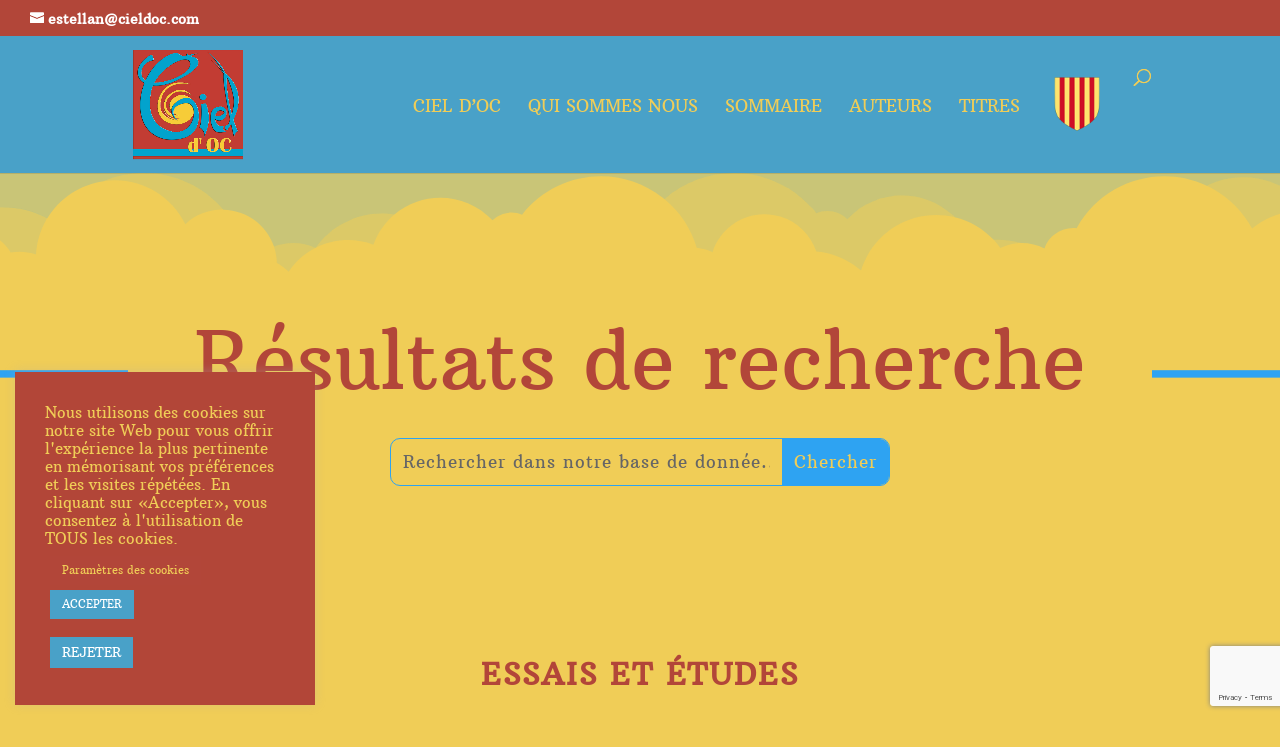

--- FILE ---
content_type: text/html; charset=utf-8
request_url: https://www.google.com/recaptcha/api2/anchor?ar=1&k=6Lcp1MMcAAAAAEIJZ0qbCHHue0puJYdKGld8_6dQ&co=aHR0cHM6Ly93d3cuY2llbGRvYy5jb206NDQz&hl=en&v=PoyoqOPhxBO7pBk68S4YbpHZ&size=invisible&anchor-ms=20000&execute-ms=30000&cb=ojmb28peffhh
body_size: 48829
content:
<!DOCTYPE HTML><html dir="ltr" lang="en"><head><meta http-equiv="Content-Type" content="text/html; charset=UTF-8">
<meta http-equiv="X-UA-Compatible" content="IE=edge">
<title>reCAPTCHA</title>
<style type="text/css">
/* cyrillic-ext */
@font-face {
  font-family: 'Roboto';
  font-style: normal;
  font-weight: 400;
  font-stretch: 100%;
  src: url(//fonts.gstatic.com/s/roboto/v48/KFO7CnqEu92Fr1ME7kSn66aGLdTylUAMa3GUBHMdazTgWw.woff2) format('woff2');
  unicode-range: U+0460-052F, U+1C80-1C8A, U+20B4, U+2DE0-2DFF, U+A640-A69F, U+FE2E-FE2F;
}
/* cyrillic */
@font-face {
  font-family: 'Roboto';
  font-style: normal;
  font-weight: 400;
  font-stretch: 100%;
  src: url(//fonts.gstatic.com/s/roboto/v48/KFO7CnqEu92Fr1ME7kSn66aGLdTylUAMa3iUBHMdazTgWw.woff2) format('woff2');
  unicode-range: U+0301, U+0400-045F, U+0490-0491, U+04B0-04B1, U+2116;
}
/* greek-ext */
@font-face {
  font-family: 'Roboto';
  font-style: normal;
  font-weight: 400;
  font-stretch: 100%;
  src: url(//fonts.gstatic.com/s/roboto/v48/KFO7CnqEu92Fr1ME7kSn66aGLdTylUAMa3CUBHMdazTgWw.woff2) format('woff2');
  unicode-range: U+1F00-1FFF;
}
/* greek */
@font-face {
  font-family: 'Roboto';
  font-style: normal;
  font-weight: 400;
  font-stretch: 100%;
  src: url(//fonts.gstatic.com/s/roboto/v48/KFO7CnqEu92Fr1ME7kSn66aGLdTylUAMa3-UBHMdazTgWw.woff2) format('woff2');
  unicode-range: U+0370-0377, U+037A-037F, U+0384-038A, U+038C, U+038E-03A1, U+03A3-03FF;
}
/* math */
@font-face {
  font-family: 'Roboto';
  font-style: normal;
  font-weight: 400;
  font-stretch: 100%;
  src: url(//fonts.gstatic.com/s/roboto/v48/KFO7CnqEu92Fr1ME7kSn66aGLdTylUAMawCUBHMdazTgWw.woff2) format('woff2');
  unicode-range: U+0302-0303, U+0305, U+0307-0308, U+0310, U+0312, U+0315, U+031A, U+0326-0327, U+032C, U+032F-0330, U+0332-0333, U+0338, U+033A, U+0346, U+034D, U+0391-03A1, U+03A3-03A9, U+03B1-03C9, U+03D1, U+03D5-03D6, U+03F0-03F1, U+03F4-03F5, U+2016-2017, U+2034-2038, U+203C, U+2040, U+2043, U+2047, U+2050, U+2057, U+205F, U+2070-2071, U+2074-208E, U+2090-209C, U+20D0-20DC, U+20E1, U+20E5-20EF, U+2100-2112, U+2114-2115, U+2117-2121, U+2123-214F, U+2190, U+2192, U+2194-21AE, U+21B0-21E5, U+21F1-21F2, U+21F4-2211, U+2213-2214, U+2216-22FF, U+2308-230B, U+2310, U+2319, U+231C-2321, U+2336-237A, U+237C, U+2395, U+239B-23B7, U+23D0, U+23DC-23E1, U+2474-2475, U+25AF, U+25B3, U+25B7, U+25BD, U+25C1, U+25CA, U+25CC, U+25FB, U+266D-266F, U+27C0-27FF, U+2900-2AFF, U+2B0E-2B11, U+2B30-2B4C, U+2BFE, U+3030, U+FF5B, U+FF5D, U+1D400-1D7FF, U+1EE00-1EEFF;
}
/* symbols */
@font-face {
  font-family: 'Roboto';
  font-style: normal;
  font-weight: 400;
  font-stretch: 100%;
  src: url(//fonts.gstatic.com/s/roboto/v48/KFO7CnqEu92Fr1ME7kSn66aGLdTylUAMaxKUBHMdazTgWw.woff2) format('woff2');
  unicode-range: U+0001-000C, U+000E-001F, U+007F-009F, U+20DD-20E0, U+20E2-20E4, U+2150-218F, U+2190, U+2192, U+2194-2199, U+21AF, U+21E6-21F0, U+21F3, U+2218-2219, U+2299, U+22C4-22C6, U+2300-243F, U+2440-244A, U+2460-24FF, U+25A0-27BF, U+2800-28FF, U+2921-2922, U+2981, U+29BF, U+29EB, U+2B00-2BFF, U+4DC0-4DFF, U+FFF9-FFFB, U+10140-1018E, U+10190-1019C, U+101A0, U+101D0-101FD, U+102E0-102FB, U+10E60-10E7E, U+1D2C0-1D2D3, U+1D2E0-1D37F, U+1F000-1F0FF, U+1F100-1F1AD, U+1F1E6-1F1FF, U+1F30D-1F30F, U+1F315, U+1F31C, U+1F31E, U+1F320-1F32C, U+1F336, U+1F378, U+1F37D, U+1F382, U+1F393-1F39F, U+1F3A7-1F3A8, U+1F3AC-1F3AF, U+1F3C2, U+1F3C4-1F3C6, U+1F3CA-1F3CE, U+1F3D4-1F3E0, U+1F3ED, U+1F3F1-1F3F3, U+1F3F5-1F3F7, U+1F408, U+1F415, U+1F41F, U+1F426, U+1F43F, U+1F441-1F442, U+1F444, U+1F446-1F449, U+1F44C-1F44E, U+1F453, U+1F46A, U+1F47D, U+1F4A3, U+1F4B0, U+1F4B3, U+1F4B9, U+1F4BB, U+1F4BF, U+1F4C8-1F4CB, U+1F4D6, U+1F4DA, U+1F4DF, U+1F4E3-1F4E6, U+1F4EA-1F4ED, U+1F4F7, U+1F4F9-1F4FB, U+1F4FD-1F4FE, U+1F503, U+1F507-1F50B, U+1F50D, U+1F512-1F513, U+1F53E-1F54A, U+1F54F-1F5FA, U+1F610, U+1F650-1F67F, U+1F687, U+1F68D, U+1F691, U+1F694, U+1F698, U+1F6AD, U+1F6B2, U+1F6B9-1F6BA, U+1F6BC, U+1F6C6-1F6CF, U+1F6D3-1F6D7, U+1F6E0-1F6EA, U+1F6F0-1F6F3, U+1F6F7-1F6FC, U+1F700-1F7FF, U+1F800-1F80B, U+1F810-1F847, U+1F850-1F859, U+1F860-1F887, U+1F890-1F8AD, U+1F8B0-1F8BB, U+1F8C0-1F8C1, U+1F900-1F90B, U+1F93B, U+1F946, U+1F984, U+1F996, U+1F9E9, U+1FA00-1FA6F, U+1FA70-1FA7C, U+1FA80-1FA89, U+1FA8F-1FAC6, U+1FACE-1FADC, U+1FADF-1FAE9, U+1FAF0-1FAF8, U+1FB00-1FBFF;
}
/* vietnamese */
@font-face {
  font-family: 'Roboto';
  font-style: normal;
  font-weight: 400;
  font-stretch: 100%;
  src: url(//fonts.gstatic.com/s/roboto/v48/KFO7CnqEu92Fr1ME7kSn66aGLdTylUAMa3OUBHMdazTgWw.woff2) format('woff2');
  unicode-range: U+0102-0103, U+0110-0111, U+0128-0129, U+0168-0169, U+01A0-01A1, U+01AF-01B0, U+0300-0301, U+0303-0304, U+0308-0309, U+0323, U+0329, U+1EA0-1EF9, U+20AB;
}
/* latin-ext */
@font-face {
  font-family: 'Roboto';
  font-style: normal;
  font-weight: 400;
  font-stretch: 100%;
  src: url(//fonts.gstatic.com/s/roboto/v48/KFO7CnqEu92Fr1ME7kSn66aGLdTylUAMa3KUBHMdazTgWw.woff2) format('woff2');
  unicode-range: U+0100-02BA, U+02BD-02C5, U+02C7-02CC, U+02CE-02D7, U+02DD-02FF, U+0304, U+0308, U+0329, U+1D00-1DBF, U+1E00-1E9F, U+1EF2-1EFF, U+2020, U+20A0-20AB, U+20AD-20C0, U+2113, U+2C60-2C7F, U+A720-A7FF;
}
/* latin */
@font-face {
  font-family: 'Roboto';
  font-style: normal;
  font-weight: 400;
  font-stretch: 100%;
  src: url(//fonts.gstatic.com/s/roboto/v48/KFO7CnqEu92Fr1ME7kSn66aGLdTylUAMa3yUBHMdazQ.woff2) format('woff2');
  unicode-range: U+0000-00FF, U+0131, U+0152-0153, U+02BB-02BC, U+02C6, U+02DA, U+02DC, U+0304, U+0308, U+0329, U+2000-206F, U+20AC, U+2122, U+2191, U+2193, U+2212, U+2215, U+FEFF, U+FFFD;
}
/* cyrillic-ext */
@font-face {
  font-family: 'Roboto';
  font-style: normal;
  font-weight: 500;
  font-stretch: 100%;
  src: url(//fonts.gstatic.com/s/roboto/v48/KFO7CnqEu92Fr1ME7kSn66aGLdTylUAMa3GUBHMdazTgWw.woff2) format('woff2');
  unicode-range: U+0460-052F, U+1C80-1C8A, U+20B4, U+2DE0-2DFF, U+A640-A69F, U+FE2E-FE2F;
}
/* cyrillic */
@font-face {
  font-family: 'Roboto';
  font-style: normal;
  font-weight: 500;
  font-stretch: 100%;
  src: url(//fonts.gstatic.com/s/roboto/v48/KFO7CnqEu92Fr1ME7kSn66aGLdTylUAMa3iUBHMdazTgWw.woff2) format('woff2');
  unicode-range: U+0301, U+0400-045F, U+0490-0491, U+04B0-04B1, U+2116;
}
/* greek-ext */
@font-face {
  font-family: 'Roboto';
  font-style: normal;
  font-weight: 500;
  font-stretch: 100%;
  src: url(//fonts.gstatic.com/s/roboto/v48/KFO7CnqEu92Fr1ME7kSn66aGLdTylUAMa3CUBHMdazTgWw.woff2) format('woff2');
  unicode-range: U+1F00-1FFF;
}
/* greek */
@font-face {
  font-family: 'Roboto';
  font-style: normal;
  font-weight: 500;
  font-stretch: 100%;
  src: url(//fonts.gstatic.com/s/roboto/v48/KFO7CnqEu92Fr1ME7kSn66aGLdTylUAMa3-UBHMdazTgWw.woff2) format('woff2');
  unicode-range: U+0370-0377, U+037A-037F, U+0384-038A, U+038C, U+038E-03A1, U+03A3-03FF;
}
/* math */
@font-face {
  font-family: 'Roboto';
  font-style: normal;
  font-weight: 500;
  font-stretch: 100%;
  src: url(//fonts.gstatic.com/s/roboto/v48/KFO7CnqEu92Fr1ME7kSn66aGLdTylUAMawCUBHMdazTgWw.woff2) format('woff2');
  unicode-range: U+0302-0303, U+0305, U+0307-0308, U+0310, U+0312, U+0315, U+031A, U+0326-0327, U+032C, U+032F-0330, U+0332-0333, U+0338, U+033A, U+0346, U+034D, U+0391-03A1, U+03A3-03A9, U+03B1-03C9, U+03D1, U+03D5-03D6, U+03F0-03F1, U+03F4-03F5, U+2016-2017, U+2034-2038, U+203C, U+2040, U+2043, U+2047, U+2050, U+2057, U+205F, U+2070-2071, U+2074-208E, U+2090-209C, U+20D0-20DC, U+20E1, U+20E5-20EF, U+2100-2112, U+2114-2115, U+2117-2121, U+2123-214F, U+2190, U+2192, U+2194-21AE, U+21B0-21E5, U+21F1-21F2, U+21F4-2211, U+2213-2214, U+2216-22FF, U+2308-230B, U+2310, U+2319, U+231C-2321, U+2336-237A, U+237C, U+2395, U+239B-23B7, U+23D0, U+23DC-23E1, U+2474-2475, U+25AF, U+25B3, U+25B7, U+25BD, U+25C1, U+25CA, U+25CC, U+25FB, U+266D-266F, U+27C0-27FF, U+2900-2AFF, U+2B0E-2B11, U+2B30-2B4C, U+2BFE, U+3030, U+FF5B, U+FF5D, U+1D400-1D7FF, U+1EE00-1EEFF;
}
/* symbols */
@font-face {
  font-family: 'Roboto';
  font-style: normal;
  font-weight: 500;
  font-stretch: 100%;
  src: url(//fonts.gstatic.com/s/roboto/v48/KFO7CnqEu92Fr1ME7kSn66aGLdTylUAMaxKUBHMdazTgWw.woff2) format('woff2');
  unicode-range: U+0001-000C, U+000E-001F, U+007F-009F, U+20DD-20E0, U+20E2-20E4, U+2150-218F, U+2190, U+2192, U+2194-2199, U+21AF, U+21E6-21F0, U+21F3, U+2218-2219, U+2299, U+22C4-22C6, U+2300-243F, U+2440-244A, U+2460-24FF, U+25A0-27BF, U+2800-28FF, U+2921-2922, U+2981, U+29BF, U+29EB, U+2B00-2BFF, U+4DC0-4DFF, U+FFF9-FFFB, U+10140-1018E, U+10190-1019C, U+101A0, U+101D0-101FD, U+102E0-102FB, U+10E60-10E7E, U+1D2C0-1D2D3, U+1D2E0-1D37F, U+1F000-1F0FF, U+1F100-1F1AD, U+1F1E6-1F1FF, U+1F30D-1F30F, U+1F315, U+1F31C, U+1F31E, U+1F320-1F32C, U+1F336, U+1F378, U+1F37D, U+1F382, U+1F393-1F39F, U+1F3A7-1F3A8, U+1F3AC-1F3AF, U+1F3C2, U+1F3C4-1F3C6, U+1F3CA-1F3CE, U+1F3D4-1F3E0, U+1F3ED, U+1F3F1-1F3F3, U+1F3F5-1F3F7, U+1F408, U+1F415, U+1F41F, U+1F426, U+1F43F, U+1F441-1F442, U+1F444, U+1F446-1F449, U+1F44C-1F44E, U+1F453, U+1F46A, U+1F47D, U+1F4A3, U+1F4B0, U+1F4B3, U+1F4B9, U+1F4BB, U+1F4BF, U+1F4C8-1F4CB, U+1F4D6, U+1F4DA, U+1F4DF, U+1F4E3-1F4E6, U+1F4EA-1F4ED, U+1F4F7, U+1F4F9-1F4FB, U+1F4FD-1F4FE, U+1F503, U+1F507-1F50B, U+1F50D, U+1F512-1F513, U+1F53E-1F54A, U+1F54F-1F5FA, U+1F610, U+1F650-1F67F, U+1F687, U+1F68D, U+1F691, U+1F694, U+1F698, U+1F6AD, U+1F6B2, U+1F6B9-1F6BA, U+1F6BC, U+1F6C6-1F6CF, U+1F6D3-1F6D7, U+1F6E0-1F6EA, U+1F6F0-1F6F3, U+1F6F7-1F6FC, U+1F700-1F7FF, U+1F800-1F80B, U+1F810-1F847, U+1F850-1F859, U+1F860-1F887, U+1F890-1F8AD, U+1F8B0-1F8BB, U+1F8C0-1F8C1, U+1F900-1F90B, U+1F93B, U+1F946, U+1F984, U+1F996, U+1F9E9, U+1FA00-1FA6F, U+1FA70-1FA7C, U+1FA80-1FA89, U+1FA8F-1FAC6, U+1FACE-1FADC, U+1FADF-1FAE9, U+1FAF0-1FAF8, U+1FB00-1FBFF;
}
/* vietnamese */
@font-face {
  font-family: 'Roboto';
  font-style: normal;
  font-weight: 500;
  font-stretch: 100%;
  src: url(//fonts.gstatic.com/s/roboto/v48/KFO7CnqEu92Fr1ME7kSn66aGLdTylUAMa3OUBHMdazTgWw.woff2) format('woff2');
  unicode-range: U+0102-0103, U+0110-0111, U+0128-0129, U+0168-0169, U+01A0-01A1, U+01AF-01B0, U+0300-0301, U+0303-0304, U+0308-0309, U+0323, U+0329, U+1EA0-1EF9, U+20AB;
}
/* latin-ext */
@font-face {
  font-family: 'Roboto';
  font-style: normal;
  font-weight: 500;
  font-stretch: 100%;
  src: url(//fonts.gstatic.com/s/roboto/v48/KFO7CnqEu92Fr1ME7kSn66aGLdTylUAMa3KUBHMdazTgWw.woff2) format('woff2');
  unicode-range: U+0100-02BA, U+02BD-02C5, U+02C7-02CC, U+02CE-02D7, U+02DD-02FF, U+0304, U+0308, U+0329, U+1D00-1DBF, U+1E00-1E9F, U+1EF2-1EFF, U+2020, U+20A0-20AB, U+20AD-20C0, U+2113, U+2C60-2C7F, U+A720-A7FF;
}
/* latin */
@font-face {
  font-family: 'Roboto';
  font-style: normal;
  font-weight: 500;
  font-stretch: 100%;
  src: url(//fonts.gstatic.com/s/roboto/v48/KFO7CnqEu92Fr1ME7kSn66aGLdTylUAMa3yUBHMdazQ.woff2) format('woff2');
  unicode-range: U+0000-00FF, U+0131, U+0152-0153, U+02BB-02BC, U+02C6, U+02DA, U+02DC, U+0304, U+0308, U+0329, U+2000-206F, U+20AC, U+2122, U+2191, U+2193, U+2212, U+2215, U+FEFF, U+FFFD;
}
/* cyrillic-ext */
@font-face {
  font-family: 'Roboto';
  font-style: normal;
  font-weight: 900;
  font-stretch: 100%;
  src: url(//fonts.gstatic.com/s/roboto/v48/KFO7CnqEu92Fr1ME7kSn66aGLdTylUAMa3GUBHMdazTgWw.woff2) format('woff2');
  unicode-range: U+0460-052F, U+1C80-1C8A, U+20B4, U+2DE0-2DFF, U+A640-A69F, U+FE2E-FE2F;
}
/* cyrillic */
@font-face {
  font-family: 'Roboto';
  font-style: normal;
  font-weight: 900;
  font-stretch: 100%;
  src: url(//fonts.gstatic.com/s/roboto/v48/KFO7CnqEu92Fr1ME7kSn66aGLdTylUAMa3iUBHMdazTgWw.woff2) format('woff2');
  unicode-range: U+0301, U+0400-045F, U+0490-0491, U+04B0-04B1, U+2116;
}
/* greek-ext */
@font-face {
  font-family: 'Roboto';
  font-style: normal;
  font-weight: 900;
  font-stretch: 100%;
  src: url(//fonts.gstatic.com/s/roboto/v48/KFO7CnqEu92Fr1ME7kSn66aGLdTylUAMa3CUBHMdazTgWw.woff2) format('woff2');
  unicode-range: U+1F00-1FFF;
}
/* greek */
@font-face {
  font-family: 'Roboto';
  font-style: normal;
  font-weight: 900;
  font-stretch: 100%;
  src: url(//fonts.gstatic.com/s/roboto/v48/KFO7CnqEu92Fr1ME7kSn66aGLdTylUAMa3-UBHMdazTgWw.woff2) format('woff2');
  unicode-range: U+0370-0377, U+037A-037F, U+0384-038A, U+038C, U+038E-03A1, U+03A3-03FF;
}
/* math */
@font-face {
  font-family: 'Roboto';
  font-style: normal;
  font-weight: 900;
  font-stretch: 100%;
  src: url(//fonts.gstatic.com/s/roboto/v48/KFO7CnqEu92Fr1ME7kSn66aGLdTylUAMawCUBHMdazTgWw.woff2) format('woff2');
  unicode-range: U+0302-0303, U+0305, U+0307-0308, U+0310, U+0312, U+0315, U+031A, U+0326-0327, U+032C, U+032F-0330, U+0332-0333, U+0338, U+033A, U+0346, U+034D, U+0391-03A1, U+03A3-03A9, U+03B1-03C9, U+03D1, U+03D5-03D6, U+03F0-03F1, U+03F4-03F5, U+2016-2017, U+2034-2038, U+203C, U+2040, U+2043, U+2047, U+2050, U+2057, U+205F, U+2070-2071, U+2074-208E, U+2090-209C, U+20D0-20DC, U+20E1, U+20E5-20EF, U+2100-2112, U+2114-2115, U+2117-2121, U+2123-214F, U+2190, U+2192, U+2194-21AE, U+21B0-21E5, U+21F1-21F2, U+21F4-2211, U+2213-2214, U+2216-22FF, U+2308-230B, U+2310, U+2319, U+231C-2321, U+2336-237A, U+237C, U+2395, U+239B-23B7, U+23D0, U+23DC-23E1, U+2474-2475, U+25AF, U+25B3, U+25B7, U+25BD, U+25C1, U+25CA, U+25CC, U+25FB, U+266D-266F, U+27C0-27FF, U+2900-2AFF, U+2B0E-2B11, U+2B30-2B4C, U+2BFE, U+3030, U+FF5B, U+FF5D, U+1D400-1D7FF, U+1EE00-1EEFF;
}
/* symbols */
@font-face {
  font-family: 'Roboto';
  font-style: normal;
  font-weight: 900;
  font-stretch: 100%;
  src: url(//fonts.gstatic.com/s/roboto/v48/KFO7CnqEu92Fr1ME7kSn66aGLdTylUAMaxKUBHMdazTgWw.woff2) format('woff2');
  unicode-range: U+0001-000C, U+000E-001F, U+007F-009F, U+20DD-20E0, U+20E2-20E4, U+2150-218F, U+2190, U+2192, U+2194-2199, U+21AF, U+21E6-21F0, U+21F3, U+2218-2219, U+2299, U+22C4-22C6, U+2300-243F, U+2440-244A, U+2460-24FF, U+25A0-27BF, U+2800-28FF, U+2921-2922, U+2981, U+29BF, U+29EB, U+2B00-2BFF, U+4DC0-4DFF, U+FFF9-FFFB, U+10140-1018E, U+10190-1019C, U+101A0, U+101D0-101FD, U+102E0-102FB, U+10E60-10E7E, U+1D2C0-1D2D3, U+1D2E0-1D37F, U+1F000-1F0FF, U+1F100-1F1AD, U+1F1E6-1F1FF, U+1F30D-1F30F, U+1F315, U+1F31C, U+1F31E, U+1F320-1F32C, U+1F336, U+1F378, U+1F37D, U+1F382, U+1F393-1F39F, U+1F3A7-1F3A8, U+1F3AC-1F3AF, U+1F3C2, U+1F3C4-1F3C6, U+1F3CA-1F3CE, U+1F3D4-1F3E0, U+1F3ED, U+1F3F1-1F3F3, U+1F3F5-1F3F7, U+1F408, U+1F415, U+1F41F, U+1F426, U+1F43F, U+1F441-1F442, U+1F444, U+1F446-1F449, U+1F44C-1F44E, U+1F453, U+1F46A, U+1F47D, U+1F4A3, U+1F4B0, U+1F4B3, U+1F4B9, U+1F4BB, U+1F4BF, U+1F4C8-1F4CB, U+1F4D6, U+1F4DA, U+1F4DF, U+1F4E3-1F4E6, U+1F4EA-1F4ED, U+1F4F7, U+1F4F9-1F4FB, U+1F4FD-1F4FE, U+1F503, U+1F507-1F50B, U+1F50D, U+1F512-1F513, U+1F53E-1F54A, U+1F54F-1F5FA, U+1F610, U+1F650-1F67F, U+1F687, U+1F68D, U+1F691, U+1F694, U+1F698, U+1F6AD, U+1F6B2, U+1F6B9-1F6BA, U+1F6BC, U+1F6C6-1F6CF, U+1F6D3-1F6D7, U+1F6E0-1F6EA, U+1F6F0-1F6F3, U+1F6F7-1F6FC, U+1F700-1F7FF, U+1F800-1F80B, U+1F810-1F847, U+1F850-1F859, U+1F860-1F887, U+1F890-1F8AD, U+1F8B0-1F8BB, U+1F8C0-1F8C1, U+1F900-1F90B, U+1F93B, U+1F946, U+1F984, U+1F996, U+1F9E9, U+1FA00-1FA6F, U+1FA70-1FA7C, U+1FA80-1FA89, U+1FA8F-1FAC6, U+1FACE-1FADC, U+1FADF-1FAE9, U+1FAF0-1FAF8, U+1FB00-1FBFF;
}
/* vietnamese */
@font-face {
  font-family: 'Roboto';
  font-style: normal;
  font-weight: 900;
  font-stretch: 100%;
  src: url(//fonts.gstatic.com/s/roboto/v48/KFO7CnqEu92Fr1ME7kSn66aGLdTylUAMa3OUBHMdazTgWw.woff2) format('woff2');
  unicode-range: U+0102-0103, U+0110-0111, U+0128-0129, U+0168-0169, U+01A0-01A1, U+01AF-01B0, U+0300-0301, U+0303-0304, U+0308-0309, U+0323, U+0329, U+1EA0-1EF9, U+20AB;
}
/* latin-ext */
@font-face {
  font-family: 'Roboto';
  font-style: normal;
  font-weight: 900;
  font-stretch: 100%;
  src: url(//fonts.gstatic.com/s/roboto/v48/KFO7CnqEu92Fr1ME7kSn66aGLdTylUAMa3KUBHMdazTgWw.woff2) format('woff2');
  unicode-range: U+0100-02BA, U+02BD-02C5, U+02C7-02CC, U+02CE-02D7, U+02DD-02FF, U+0304, U+0308, U+0329, U+1D00-1DBF, U+1E00-1E9F, U+1EF2-1EFF, U+2020, U+20A0-20AB, U+20AD-20C0, U+2113, U+2C60-2C7F, U+A720-A7FF;
}
/* latin */
@font-face {
  font-family: 'Roboto';
  font-style: normal;
  font-weight: 900;
  font-stretch: 100%;
  src: url(//fonts.gstatic.com/s/roboto/v48/KFO7CnqEu92Fr1ME7kSn66aGLdTylUAMa3yUBHMdazQ.woff2) format('woff2');
  unicode-range: U+0000-00FF, U+0131, U+0152-0153, U+02BB-02BC, U+02C6, U+02DA, U+02DC, U+0304, U+0308, U+0329, U+2000-206F, U+20AC, U+2122, U+2191, U+2193, U+2212, U+2215, U+FEFF, U+FFFD;
}

</style>
<link rel="stylesheet" type="text/css" href="https://www.gstatic.com/recaptcha/releases/PoyoqOPhxBO7pBk68S4YbpHZ/styles__ltr.css">
<script nonce="KO1KVufRWaSWC2WuCi15-w" type="text/javascript">window['__recaptcha_api'] = 'https://www.google.com/recaptcha/api2/';</script>
<script type="text/javascript" src="https://www.gstatic.com/recaptcha/releases/PoyoqOPhxBO7pBk68S4YbpHZ/recaptcha__en.js" nonce="KO1KVufRWaSWC2WuCi15-w">
      
    </script></head>
<body><div id="rc-anchor-alert" class="rc-anchor-alert"></div>
<input type="hidden" id="recaptcha-token" value="[base64]">
<script type="text/javascript" nonce="KO1KVufRWaSWC2WuCi15-w">
      recaptcha.anchor.Main.init("[\x22ainput\x22,[\x22bgdata\x22,\x22\x22,\[base64]/[base64]/[base64]/bmV3IHJbeF0oY1swXSk6RT09Mj9uZXcgclt4XShjWzBdLGNbMV0pOkU9PTM/bmV3IHJbeF0oY1swXSxjWzFdLGNbMl0pOkU9PTQ/[base64]/[base64]/[base64]/[base64]/[base64]/[base64]/[base64]/[base64]\x22,\[base64]\\u003d\\u003d\x22,\x22WksUZRpRw6o0YBfDqn4Yw77DhcKCaEgxYsK5LcK+GjFFwrTCqW9RVBlNJcKVwrnDvio0wqJ0w7p7FHDDokjCvcKRGsK+wpTDosOZwofDlcOPJgHCusK/ZyrCjcOIwrlcwoTDs8KXwoJwQ8OXwp1Awos6wp3DnF0Nw7JmS8O/wpgFGcORw6DCocO/w7IpwqjDncOZQMKUw7pGwr3CtRATPcOVw4Imw73CpnbCp3nDpQwSwqtfYHbCinrDkiwOwrLDi8OldgpAw6BaJmLCmcOxw4rCuQ/[base64]/CksK3wqljw4MawqlAw4zDtEPCiWDDoGTDrcKZw5DDszB1wpJpd8KzAcKCBcO6wqHCmcK5ecKewoVrO3t6OcKzFMO2w6wLwp9BY8K1wrYFbCViw7prVsKawo0uw5XDjVF/bC3Du8OxwqHCgMOWGz7Cp8OSwos7wpolw7pQCMO4c2dhNMOeZcKRL8OEIy/[base64]/DnxBWw6XDvH5ow5TCtsKywp3DmcOgwr3CoFLDlCZqw5HCjQHCt8K0Jkgnw5fDsMKbHULCqcKJw6UyF0rDrEDCoMKxwpfChQ8vwovCtALCqsOWw4AUwpA8w5vDjh0/IsK7w7jDtkw9G8O4QcKxKTTDhMKyRhHCpcKDw6M5wq0QMyTChMO/wqMfWcO/wq4qZcOTRcONMsO2LRtMw48VwpJ+w4XDh27DnQ/CssOOwq/CscKxC8Kjw7HCtjfDh8OYUcOpQlE7JSIENMKiwoPCnAw5w7/[base64]/LyLDn8OqaCnDiMKFwpM/w4rDj0RUw6lCw5bCjTnCisOOw5TDvcOgNsOzKcOVMcOSFcKTw65sS8K1w5fDg0d4ecO+HcK7e8ODasOFKD7CpMKFwqE/RDbCpxjDucO3w5LCrTsFwotAwoTDmSvCuVRzwpbDgsKow5PDsE1iw4UQDsK5H8KJwpdAZMKkBHM3w73CuS7Dv8KowqwSDMKILRUKwo0Mw75RAzLDggY2w6kUw4lkw7zCp13CiFcdwo/ClAEqKVzCsVl2w7vCmELDrEfDscKrQ3IMw7vCo0TDuifDl8Kcw4HDncKzw5xVwrVkBzLCsGtJw6nCocKPVMORw7HCpsOjwrY4N8OwKMO1woNsw70JbRISRDLDvsOjw5PDvl3ChXvCqHzDploUaEE2QinCiMKIRmgdw63CjsKIwpglK8OvwrFVZQLCmmsUw4/CkMOjw7bDiVYBXwrClHRHwpwTGcOpwrPCqinDsMO8w6E1wookwr5Mw5ICwqvDgMOWw5PCm8OvM8KLw4hXwpjCkBoiLcOVDMKhw5zDrcOnwq3DksKJasK7w5TCoSVqwoxnw5FxdhfDuQPDhUY/XipVw41XFsOpKMKdw7dGPMKMMcOKfAcSw6zCtsKkw5nDlm7DuRDDjntYw6BKwrhCwoXCijZQw4bCgh0TLcKGwrFIwr/CscK7w6QLwpQuDcO8XEbDrn5KGcKiEzMowqDCr8O4f8O8N34jw5VQZ8KeCMKcw7dnw5DClMOEdxE8wrQzwqfCglPCqsOcc8K6KDHDh8Kmwp9Qw4pBw6fDtGfCnUIww4REMTzDjmRSNMO3wqfCokkfw7LClsO4QEInw47Cl8O+wpTCpcO0DxpOwplUwp7Cow1iEj/Dp0DDp8OawpXDrx57P8OeN8OqwrzCkH3DsAfDusOxOGpYw5FACzDDjsOPBMK+wqzDqXTDpcKDw5JmHFdCw6LDnsKlwp0swobCol/DvHTDqX0rwrXDn8KQw6jCl8K5w7bCvHM8wqsVO8OFLlXDoiPDpFdYwplxJ1MkJsKKw4phIF02cV7ChSfCusKKEsKwTkzCgRA9w7VEw4LCoGNmw7QrTRjCrsKzwqtbw5vCr8OIcnIlwqTDlMKCw4hYIMOQw6R+w7XDgsOqwpoNw7Zww6TCpMO/fSXDjDbCisOMSm9rwrVMA0HDtMKZDcKpw6Vqw717w43DqcOBw5tywqHCjcOSw4nCpGlAYSDCr8KywrvDgGRuw7x3wpHCqnVRwp3ChHzDvcKXw6BZw5PDnMOTwpEnVsO/[base64]/IcKBw5UyXCAoZMKTIMOSw47Ct8K3wrhcd8KwUsOlw5hIw4bDqcKjBUDDqSs9w4xFFHxJw4zDvQzCj8OzTXJowrcANAbDu8Kuw7/CoMObwrfDhMK6wozDiHVOwqzCqS7CnsKGw5lFWCnDtcKZwpvDocK6w6FewoHDlU8bXEHCmx3CrH59X1TDjnlcwonCgiQyMcOdAkRzcMKqwr3DqMOtwrHCnm8/acKEJ8KOPsOUw4MnD8KOIMK4w7nDt2LCmcKPwpNQwpvDtjQRTCfCq8Odwo0nOn8wwodMwqwWEcKcw6TCmDlOw6AnbQfDpMKTwq98w4XCjMOEHsKLbgB8Ah1SQcOSwo/CqcKzHx59w7opw5DDrMKxw5osw63CqwIjw4vClR7CglfCv8KDwqcOwo/CtsOPwq1aw4bDksOCw5XDuMO3ScKpGGTDqEIXwqrCs8KlwqVewpTDrMOjw4cHEgjDosOzw4tXwqd4woLCtQxRw4UrwpHDkkgpwplHb3vCs8Kiw74gDV8mwqvDkMOaFWFtM8KYw7s7w4oGWxNaOMOlwqhaDlxTHhMGwoBOAcOdw6NRw4Ihw57CvcKkwp50I8KPSW/[base64]/DuMO2G1nCuMK6JcKQwoE5wo3ChMKrSGHCmkxBw47Dm3JeU8O4UhpPw4zCrsOmwo7DiMKDKk/CjjALK8OHD8KUTMOywpRsGRnCr8OVwr7Dh8OfwpnCs8Ktw4sZNMKMwojDh8OoVg3CvMKHUcKMw7N3wr/ChMKVwrdhHcKsSMKvwrpTwq/DpsO2TEDDkMKFw7/DrXsJwrIlYsKZw6dnd1LCmcKMH2BYw5fCuWJwwr/ColXCkkjDmxLCqxdVwq/[base64]/[base64]/DiANXw4zDl8KAHSjDuMK0w6sSF8O9GsKUwp3Dq8O3XcOOaSMKwoxtOMKVI8KJw6XDhwhBwoByIxRswonDj8KfCMOXwpJXw5rDhMO/wqvChzsYH8OzXcOyDkbCu37Cu8OOwrrDgMK1wpvDvsOdLGtpwp9gUwpqS8OmfhXDgcO7VMK2dcKEw6TCsW/[base64]/[base64]/Dsk/DngDDn8O9w5YJAVjCv18+DsOew4REwq7CrMKaw6E3wqFOesOgAcK6w6dcKsKhwqTDpcKkw65lw71Rw7Ynw4dqOsOqwrRmOhnCiFMfw6TDqzLChMOewqwWMwbCujBzw7h/wqU2ZcOHSMOfw7IVw74PwqwJwoRpIn/DlDXCrRnDjmNaw7TDscKKY8OZw7LDncKWwpzCqsKVwp/Ct8KJw5HCrMOOAzENfkQ3w7jDjhNZbcKrEsOLAMKww44ZwoXDiQJ9w7Uuw5lTwpNdVmklw50DUXIqI8KbJMKlO2U3w5LCtMO2w6nDo0oQbsOFajrCr8KGPsKYXgzChcOYwp0wIcOjVsKGw5ADQcO0UcKfw4E+wohFwprCl8OIw4HClBHDlcKqw49ve8KPY8Kbb8KOZV/Dt8OiXxV2eiM9w69Gw6rDqMOWwoE6w6bCtz4qw4zCk8O1wqTDpcOewrbCusKEH8KCScKUWX5jWcODZcOHF8K+w51ywp51SnsIfsKUw4kWKcOow6HDpMOvw7oCDG/Ch8OXEsODwpLDtSPDuD4Lwp0UwrdpwqoTAsOwb8K6w7wVakHDkyrCrlLCl8K5XQd4FGwVw7/Csh9kAcOewrwFw6BEwojDqnDDhcOKAcK8VMKzO8OWwqEjwqYnKX0ENRxwwr4Ww6Q9w5kSQiTDpMKOX8OpwodcwqbCm8Kdw5DCsURkwqrCmsOsGMKLwpzCk8KHBWjCpWbDncKIwoTDncKySMO+BD/[base64]/AMOGwpTDjsODw6Y0OVFgfh09dsOZVcKuNsOWLHjCmcKSQcKaNMKcw5zDvxrCmkQXUEYiw7rDrcOVMh7CsMO/[base64]/DqnXDsMK3TnXCiXLCvcKFX8KkwqzDnsOBw6ldw7LCuHgpHmvCl8Knw5vDn2jDgcK8wpcUcMOgC8KwecKHw7hxw4nDo0PDjXHCtl3DnD3DrjXDp8OVwocqw5/[base64]/[base64]/w7McwovDhsOMGScALEVAw7BBEGdXw7tEw7waQyjCvsKDwqwxwoRPbGPCl8KaVh/DnDAvwprCv8KIcQLDiCIDwo/DusK4w4HDnMKHwoINwpsMIUoJGcO3w7bDoTfCsG5NVhzDpcOxZcKCwrDDi8Kew4vCp8Kaw4PDjQ1cw55GKsKfccO3w5zCrUsdwpoDQsKcKMOfw7TDmcOVwod4FMKJwosdJMKgbVVrw47CtsK/wo3DvyYCYlJEQ8KUwoLDjnx2w7gAXcOEwo5CZMKlw5PDkWgZwocwwqBTw5o/wozCqhHDk8KiDB/CtmPDssORCV/[base64]/CqkjDinJZCsOVwovCscKtIDJZVcKow55/woHDlnTCkcKvaFcywohlwq55TMKYRwETb8K6YsOvw6LCqCBrwrZ/w7nDgX1HwoUvw77DucOtecKPw6vDjytlw45qDysow4nDi8K/w73DusODXXDDik3Ci8KnTF82Ll3Dt8KbZsO2dBJ2FAU6U1fCocOLPlMyCHNywpXDjhrDjsKzw5h4w6bDpGY5wo4RwoxReHPDr8K+HsO6wrzCnsOYWcOhTcOMFBZqESN/KBxywrTCpErCt10LHiTDucKFHX/[base64]/CqMKpw4LDjMKwT8KFaAgXEC16Ww/Do8O/O3tKIsKaa3zCjMKcw6HDpEACw6bCi8OSfipQwq4HbsKZIMKQHRHChcKEw71uEGzCmsOSP8Kvw4Nhw4vDmxnCmUfDlh9aw4Icwr/DjMOxwpkMIlnChsOfw43DlgFuw6jDh8KeGcKKw7bDvhzDgMOIw4zCrsKdwozCicOewpPDqwjDnMO9w4dfYHhhwpjCu8KOw4bDkgskEW/CpTxsQsK8CMOGw5fDjcKLwocNwqZQI8O3biHCtjXDrlLCr8K7PcO2w5NKHMOHbsOLwpDCv8K9GMOmAcKCw7TCvQAYF8K2SxzCr0TDlkDDgWoSw783DVrDk8KKwqzDmcKTJcORI8KyecOWRcOgJiJqw7ZcBEoNw5vDvcO/PQjCsMKUEMOow5Qgw6R1BsOOwozCusOkecOJNn3Cj8KNEFJLUXLDvE8Wwq5Fw6TDtMOASMK7RsKNwpJYwpAdJVBuFlXDg8K8woXCscKTS2gYV8O/SHsUw49NR25kP8OWXsOvGBHCpBTCiC9AwpXCsHTDlyjCq3pOw6t4QxNBJMKRUsKiNRBFAj5GOsOLw6/[base64]/DmsOpw6DCmMOcwp/DolXChV4TWcOHwo3Cj8KqU8Kbw7N0w5LDg8Kfwo1TwphJw6FodsKiwrdhbMKEwqcWwoZ4QMKUw7ptwp/CiFVAwrPDusKodCnCqDR4aDHCscO1RcOxwpnCsMKCwqENGW3DmMKOw5rCscKMXcK/I3TCr3Fsw6F9wo/CucKzw5/Dp8K4fcOrwr1pwpAXw5XCkMOaXBl0Am0GwrtKwqhewp/Cv8Oew7vDtyzDmGrDlcK7ASvCv8Kua8KWYsK8asOlVBvDpMOowrQTwqLCg2FVEQDCm8Kow6BwDsKRcBbClkPDpSICwpdpESZFwpppQ8OQRybCqS/Cp8K7wqtRwrxlw4rChyzCqMK2w79Ow7VUwrZNw7oRTDjDgcKRwrwUWMKkBcOIw5p7BShmawQoKcK5w5cww63DolI2wpnDjlUaecOjEsKjacKhX8Kyw7EMScOyw4IXwoPDigx+woQrO8KNwowGAThRwqI6NVPDi2lDwqd/LMOcwq7CqsKYLmBYwoxbMAzCvwjDk8OawoUvwoRTw73DnnbCqsOJwqPDicOzVTEhw5jDuUzCp8OWAg/Dj8O9FMKMwqnCuDzCqcO3AcOfO0HDqCkSwrHDj8OSVsKWwqnDqcOVw53DhU44wpvCgWJIwp1Bw7R4woLCi8KocXzDtAt+BRghXhV3KsOlw6YnKcOsw5RYwrTDjMOFKsKJwqxKDH8nw6lBPzVew4UyLMOpAR9vwpbDncKqwr0efcOCXsOUw5/[base64]/DvsKPw6bCvMOGwrPCuMOQw7RdDsOAHRwHw4rCnsOsW1bClXlje8KuFmvDv8OPw5JlFcKjwoZmw4LChsOaGQluwpzCmsK8HGZow5PDgBjCkBPCs8O3VcK0YTUswoLDgDjDjGHDsDVhw7FIJcOrwrHDljMbwqlowqoOS8OTwrA3BSjDjgLDjsO8wrZ/IsOXw6t6w61Cwq9NwqoJw6AywpzCi8KtUQTCnnA9wqs+wr/DrAXDo299w7MYwpF7w79zwofDrzp8aMKOWsO9w43CmMO2wq9NwqXDocONwqvDnXg1wpl3w6/DsQ7Ch2jDgHrDtWHCq8OCw6vDgsKDQUMaw6wPwrDCnlfCtsKbw6PCjgdxflnDhMK/G0MHA8OffBwDw5vDlS/CkMOaH0vCmcK/DsO1w5/DicOEw6/Cg8Ojwr7DlUcfwq1+e8O1w4QlwpYmwrLCkgnCk8OGaHzCucOJWVvDqcOxWWBVNcOQTMKNwo/Cm8Orw6jCh3kcNlvDgsKiwrh/wrTDm0PCmcKGw4HDt8K3wo8Mw7nCpMK6QCPDiyRDCCPDhi5Hw5h1fE/DsR/Co8KqQxHDoMKbwpQ1BAx8KcO9BcKWw7fDl8K9wpbCgXgCQlDChcKjFsKFwqsEY17CgsOHwpDDmyBsQVLDvcOvYMKvwqjCiRd8wr1iwoDCnsOhLsOqw47ChF/CtDABw6/Dn0xOwpLChMKIwrXClcOqfcOawp/CjHvCo1bCmkJ5w4HDtW/CvcKSFyIDTsOlw5XDmT56FzTDs8ObOMKKworDoizDhcOLO8OsD34WRMOYUcOnOCg0S8OjLMKVwofCu8KCwo3CvVttw4xiw4vClMO7HcKXcsKkHcOfGcO5csKmw5zDoW/[base64]/CjRbChx9+EXPCmW/DhyvCgMOUSkzDu8KJwr/[base64]/Dl0rDgMOjw6Emwq5fYMOpP8KFwo4cw5gBwp/DmCvCusK+MTliwrHDoBHCoU7CkF7DunzCqhHCm8OJwq1fesOjUHBHD8OVSsKAMmpCAD7CqXDDmMOew5/DrydIw6JreW4/wpU0w69Kw73CjD3Chwoaw4EhHmTCucK5wprCusOaZglob8KyQX8Cw541S8Kvb8KudcKmwrImw5/Dq8Kswohbw4MtGcOUw67CklPDljpew6jCi8OKM8KYwrdOMA7CljXCssOML8OOCcOkFCfCtRcbCcKcwr7Co8OQwpESwq/Do8KVecOlPE9LPMKMLTl1RnbCvMKPw7ovw6fDrSDDhMOfccK2w7xBTMKlw7DDk8KHHSbCi2HDqcKdNsOXw5DCoh/Cux0DGMOCB8OLwpnDjRDDsMKFw4PCisKFwp4uJDjChMKCPjU8UcKNwpg/w58MwoTCl1diwroIwp/[base64]/CgsKrw5DDijYHwoUgw7czwqjDtsKhWxI/w6XClsOBXcOmwpBIfT3Cs8OfFy8Cw7R/bMK/w7nDqzTClUfCtcKfHlPDgsOUw4XDncKhQ0LCksOmw58jemzCgMK9wrJywrLClktTRXrDuQrCn8OVaAjCpcOZHgRyYcOuIcKeeMOyw5AOwq/Cgjpme8KQFcK2XMKjH8OBBjPDtUHDvW7CgMOSfcKJZsOtwqE+c8KMaMOuwpoKwqoDKFs9W8ODTxDChcOgwrvDu8KIw6fCu8OuMcOYbMOLQ8OyOcOCwpZFwpfCixDCnExbR1XCgcKmYH3DpgBAdlvDgkkrwpEOWsOlS1/CqC1lwrl2wqvCuxnDg8K/[base64]/[base64]/NsOXwpZJZRzDu0bClMKmQwsdwoALBcO5JTvDiMK4Vl5jw7LDnsObDhB1OcKbwqVTESdDHMKyQnfCqRHDvDR8V2TDvT0+w6xPwqUlCCUIfX/[base64]/wpNlKUQ8ZSFBU2jDlyPDvwTCjMKrwrHCoWnDvcOKbMKgZMK3FDEewpI4Tk4jwqAawq/Cq8Oawphqb3bDosOmwpjCtH/Dt8Oyw75OY8Ocw5ttBcOEPQfCoTNowoZXcRPDlw7ClSTCsMOLF8KnE2zDrsOPwrHDiW52w4nCj8OUwrbCq8O+RcKPBk1fO8Kcw6NALW/CoX3CswfDs8OrK00nw5NieBpre8KEwo7ClsOUUVbCnQ43Rj4mFmTDv14JbyHDpnHCqzZXBRzChcO2wqTCqcK1wqPClzYNw7bCgsOHw4UoGMOkBsKuw6Ezw7FQw6fDgsOKwqB+IVN/X8KJCS8Sw6Qqw4JpZ3lzaBDChF7CjsKhwodJFhoQwp3Cm8Omw4UZw7vCnMOZwoobXsKWdnvDjTowXnfDpEbDv8OhwroywrhIehRrwoDCiRhOcWxxTMOlw4fDiRzDrsOPFcOACgFOXmTDgmTDtsOpwq7CmznDlsKpDMKNwqQzw5/DmsKLw6tCM8KkEMK9wrrDrwl8FUTDoHvCi1nDp8K9QMOxBwkvw79dAFjCuMOcEMKdw6sOwrwMw7JEwo3DlMKPwojDiGYVFW7DjsOswrHDqsOQwqDDmQtjwpYKwoXDsGPDncOzVMKXwqbDq8KjdsOvVUoTCMO4wpLDixTDscOCWcORw6Z4wogwwr/Dp8Oow6vDmXvCncKPM8KZwrvDosKgM8Kaw6oGw58Sw4RAPcKGwqBowpwWbGrCrWDCv8O4WMOWw5TDjEnCvS5xSmzCpcOCw5fDocOKwqjCksKNwoPDimLDmxZ7wrYTwpbDq8KOw6TDs8KQworDlFDDosOGdFtZaHZ7w5bDlR/[base64]/CvsOWDjvDq8O7wrHCtQRIw7Q1w6x/w7pzLWdRw7jDhsKMXjluw5heRAVCKMKvc8OqwqU4dXbCp8OAQHTCoEgLKsOxDGDClsKnLsKsTHpKfUzDvsKTUmV9w5XCshDCn8ORLR3DgMKgDmtxwpVuw4wBw7Q5woBaesOwcljDucK9Z8OKBU8YwonDiSLDj8K/[base64]/w51IworClsKhw7fCr8O8w7HDsMKXYgMyw6pXXMOtDBXDq8KuMwjDvD8NbMKpSMKseMKiwp5ZwpkswplYw6JWR1YMN2jCr2Uvw4DDrsKKX3PCiSjClMKHwrBGwqjChWTDn8O9SMKeOxYRDMOpZ8KxdxHCrGDDpHR8YsKMw57DkcKOwpjDp1/DsMK/w77DrFrCuyBGw701w5o4wr5Mw57Dk8Kow67Du8KSwpcuaj0vJ1TCr8OtwrYle8KTQksrw7x/w5vDk8KpwoI+w5VGw7PCpsO0w5vCncO/[base64]/w67Dt8OSw61Rw5jCjw3Ct8KbYcOEwodTw7Zew5hQHMOBRE/[base64]/CvsODwrzCkyfDlTHCoMK3LMOowo8JXsOdRsKwNE3DkMKRwqjCuGtDwqXDpsK/cwTDv8KAw5XClyPDjcKKRjYXw5UYe8OcwocMwojDjDDDghsmVcOZwoI9DcKlS0jCjhAQw4vCr8OReMKLwpDCm1HCoMKoMRzCpA3Ds8OTEMOGX8OHwq/DgMKmOsOxwqbCicKww7DCvRXDs8OxFk9LfGnCpEknwo1iwqVsw5rCv30OdcKlfMOXCsOzwo93H8OqwqDClsKuIx/Dq8Kdw4EwEMKwfWBCwoh8IcOcUzwAcnspw70tZwhFR8OrZ8O2b8ORw5TDpMO7w5pLw4A7V8OVwqN4Zm4bwpTDlidFA8O/VR8XwrjDgsOVw7t9w6/DncKneMO7wrfDvxbCosK/CcODw5zDonnCnwnCqcOEwrUTwq7DiyPCqMOPD8OXHH7DjMOgDcK8dcOjw58Vw682w7IfUGvCr1fCghnClcOwCVJrDz/CpWspwq4nYR7Dv8KHSyonHcKqw4Zsw7PCqGHDt8Kmw6t1woLDr8OJwpZELcO5woJGw4jDo8OtfmLClDTDjMOAwoJlbCXCrsOPGRDDucOpTsK/YgcMWMKHworCtMKbJ1TDmsO6w40wS2PDkcOuCgnDrcKxWSTCpcKDwoJJwpzDlQjDvThYw6kQIcO0wq5jw45jNsOzfBUXYFsSaMO0cHo3cMOmw683cgbChUfCpQpcWiIdwrbChMK6TcOCw6Z8E8O8wqM4Zj7CrWTChnBewpZlw5LCnT/Cp8Osw7vDiwHCoXrCqhAdBMODXMKlwrEIZFvDm8KKGMKswpzCohEBw6nDrMKPZjdYwqcgS8KGw45Rw5zDlD/[base64]/wpbCr8KHZ8KqOcOMwpZoEMO9PV8lNcKBw4EcCnxUO8OiwoRNTW1IwrnDmkoHwoDDksKyFMOZYS/Do3Abe2TDrjN/c8OlfMKaccOrw5fDksOBcDcGBcKfYhXClcK6wrJVSGw2dsO2LSl8wprChMKlf8OxX8OVw7zCssO/[base64]/Dti1ZWw4Xw7PCocOeEMKcWFZKw7LDo1LDoSbCn8O6w4PCoRoFQsOKwo9UC8K1UFDCgBTCo8Ocwr5bwofCtVXCtMO2GRErw7nCm8OWS8OzMsOYwrDDrVPCuU4je1LCg8OKw6fDpsOzRynDp8K6wqrDtEx0aUPCiMONI8KgPVnDrcO3EsOvMQLDusOfCcOQai/Dj8O8KcOVw69zwq9YwrjDtMOnEcKMwox7w5RkLWrCjsO3VcKPwoDDr8OHw4dBwpDCjsOtVVsKwoHDrcKrwplfw7nDh8K2w5szwqXCm17DhFdCNwNdw78VwpPDiyjCsmHClj1/TUt7acKbPsKmwq3DlQ3CtC/CosOJJwF8e8KXRzQxw5ccR0FywpMWwqXCisKaw63DgcO7UgdJw5fCvcK1w61/VsKoOQLCoMOAw5gBwpEYYDfDkcOkOBRiBj/DpxfCqwgUw5gtwppFCsO0wpkjZ8OPw7ddaMO9w7ZJPFkAahRswqTDhwoZLi3CglQtXcKpVhVxLAJIIiFZMMK0w4DCmcKVwrZqwrsaMMOkEcOSw7hHwrPDqcK5FQJ3TyHDvcO2w6psR8OlwqTCiBVZw6TDuT/ChsO0E8Khw5I5GQksdT59wq0ZX1bDncKSPMOveMKeNcKtwrzDnsOeaVZMSUHCocOLRFDChGLDmA0Yw7tnLsO4wrNiw6nClH5uw7nDhMKgwqZVPMKRwrfCglnDvcKEw7hgLhInwobCm8OMwrvCvBcTd1pJPDbCksKSwqPCiMO2wpxyw5IKw53ClsOpw5hOLW/[base64]/DlMO3woxJP8O0C8OISFjDmS/[base64]/wrotD3RXSCzCpxdjJj7CljNxw7pmTlpIMMKlwr7DpMOywp7DtGbDj3DCmiZ4SsOqJcKowpdJYXjDm2MCw7UvwpvDsT9AwrnDkybDvH0ZXAPDrznDiD95w4RxOcKyLMOTPETDp8KVwozCk8Kdw7rDkMOTCcK9ScOZwptmwq7Dv8KHwoA/woDDr8KbJlHCsA0hwojCjD3Ci1DDksKJwr4xwq3Do1vClQcZHcOvw6/Ck8OTHQLCs8O4wrsKw4/CjxfCgMOWXMKowrXCmMKAwrgsAcOWKcKLw5zDmj/[base64]/[base64]/Ci8OUXMONW8OyesOZw7/[base64]/Ci09tWmhHwrXDncKJwrVIw7gNUkMow47DlRnDvMO2QEfCgcO2w4zCsS/[base64]/V8KUwpfCs8KHW8OZw4/DpVxYH33CuXjDkMKPbX/DosO1fiVXJ8OgwqMHImDDvnXCtzTDq8KtDjnChMOBwqA/DAFAUwPCoyrCr8OTNmxxw4ZaLBPDgMOnwpVVw5UbIsOYw68Aw4/[base64]/DjT8REsOiw5hxOmEOw5TDvxrCoDAqCkfCkRjCvU9tK8OFA0NmwpMbwqtuwoTChTvDnifCvcO5S25maMO3YTHDoC0FIBcSwqrDs8OwDzpqW8KJQ8K4w5AXw6jDpMOww5ZnEg0RD3pxLcOKS8KvecOEAU/[base64]/[base64]/CkMOsMMKSwoLCtMKXd8KyYcOJYyAcw5lQWGMXfcOUfEM1YV/CkMKbw7dTR3pPZMKqw6jCmHQKaCIFIsKSwo/[base64]/DmW/[base64]/DcKFGMOaDFUGBks3YcOXAVlLaiLDu21rw58EDQdBWsOCQmHCn2l2w5ZOw5cCXHVvw4TCvsKuXW5wwp9rw5R0wpLDhjnDpgjDh8KOYUDCt3TCj8OwB8Kow48scsOzWxvDo8Kew4DCgWDDtH3DmWsTwqrCtnPDqcOKQ8O0Ujk/I1zCnMK2wok6w59jw5dDw7LDucKuc8KqQMKTwql9RR1QT8OLEXIuw7EoHkscwqYXwrdiejsfWzpuw6bCpQjDn17DncOvwop6w5nCqRbDqMOza0DCpltNwo/DvT11b2vDnhdKw6PDo2w/wofCosO6w4rDp17CjRnCrUF1TjEnw5HCkhgTw5rCkcO6wrfDh149wpIUFBLDkC5Cwr7Dl8K0HQfCqcOCWgPCuQLCusOZw5DCnsKUw7HDmsKdUjPCpMKiJXYhZMKHw7fDgC41Hm9SdMOWXMK+dVfCsFbCgMOfRXLCksKCI8OYRMOVw6FmOcKmRMKcJmJsL8Oww7NBdk/CosOZEMOLSMOgcXfChMOmwoXCkMO2ClXDkyNTw6whw4DDn8Kmw4wMw7tZwpnDkMOawrMbwrkpw6QhwrHCtcOCwpPDqzTCocOBICPDhGjCkRrDhBnDjcOlScK4RMKQw5nCusKFUgbCrsOmw40wbm/CksOEZ8KHIcOeZcOrdhfCpiDDji3DlQcDIk47cmsuw6oCwoPChA3DoMKuU2wNGxzCgsKyw4Yfw7FjZT3CjsOiwpvDgsO4w7PDnxLDocKXw4c3wr3DqsKCwrFwAwbDisKIcMK6B8K/[base64]/w4Qqw6jCsw/DosKAQMKDJgFqWCHDq8Onw73Cq8OZwo7DsxjChGY1w4pBesK5wrrDuwfClcKQcsKPaQLDisOAUhthw7rDkMKZRkHCuy0/wqHDs1MmIE9iMXhKwoJmVzpOw53CnipuKD/Do2vDscO2woo9wq/DlsO3MsOwwqA4wpPChwRowrPDoETCqg9/wpo4w5hKeMKHa8OUUMOJwphnw7TCjFl4wpLDg0JPw4cHw6xbOsO8w6ktHMKpAsOBwp5rKMK1PUzClh7DiMKqwow5JcO9wpPCmE3Co8KXLsONfMOdwowdIQVVwrc9wrjCjsOmwq9ewrdyEDNfIzzCh8OydcKhw4/[base64]/w6wdTMO8w5oZw6bCmMO9P2nCscK+w4J3wo9gw6rCo8K+L0lCHcOQM8K2E27DowTDlsKgwqIXwo5jwqzCt0kkTGbCgsKxwrjDksK8w7jCswo/G1oiw5snwqjCk0ZuEVPCoHnDscO+w4PDiTzCsMO0EXzCvMK7S1HDq8ORw48hVsOow6vCkGPDmMO+dsKke8OMwofDrWTCl8KqYsOew7TDmit8w4pzXMO4wo/DhXoOw4E+wpzCoRnCshwywp3CrW3Dn10HNsKXZxXCo28kPcOcQSgzWcOdS8KFQFDDkljDkcORGmADw48Hw6IRQsOhwrTCusKEFVrCpMKOwrcZw5tywqh0eQ3CtsO1woI1wqPDozXCrWDCpMK1M8O7f3w5AhcXw4rCoAkPw4/Cr8KCwpTDgmd7NUHDoMOKBcOZw6VZU0NaRcKQFMKQCzs/[base64]/I8Kxw63CgcOTeMK4ccO2FcKMwqwiUsK4F8KdCcKtBHHCoivCrU7CvcKLGDfCqsOiWWvDnsKmEsKResKyIsOWwqTDmg3DvMOkwqs+MsKkKcOsXUFRcMOuw7rCpcOjwqQXwpnDlA/CmMOAYHPDkcKlSmBjwobDnsKdwqUYwrjCrTDCgcKPw4xGwoDCgMKpMMKCwo8eeUcrNnLDn8KJQsKnwpjChVzDmMKhwrDCpMKjwpbDjzAkJDjCpAvCslYnBBZhwp0uUsK/[base64]/eMKxAGDCmMOWwrbDlMOXA8Kgah/DqQVBasKHPG1Lw4vDoHrDncO1wqh7IDgOw6Abw4zCt8KDwo7DicK2wqswCsKOwpJcwoHDmcOYKsKKwpcaYk7CiTzCmMOHwpzCuHAswrFsXMKQwrvDjsO3fsOCw5Zsw7nCo0MlMXMPHFAOIFXCksOSwqtneEPDk8OpaTnCtG54wq/DpcKmwqrCmsK8SjJdIClaGkxSRHDDpcOQDi8GwpfDvQDDqcOCNXJTw7IrwpVEwr3CjcKDw4JVR3RLG8O3ZTEQw70UZMK/DDLCmsOLwoZrwpbDpsOTQMKawqzCiWfDsWlLw5XDqcOKw4bDr1zCjcOQwp/CpMOtEsK7JMOqUsKBwpPDjsOcGcKWw6/ChsOTwpcUdSbDqGXCul9Fw7hHUMOWwqxYe8Ovwq0LasKYFMOEw6wZw4JAdA/CiMKaeCjDkCrCuhDDj8KYEMObwqw6wo7DgDRgbA4Nw6ltwq88RMKCcA3DiyBsd0PDscK5wohOaMK4LMKbwpkcCsOcw41mMjgRwo/[base64]/DnyQhw7XDoDpjZ8OvRMKKw4fCvm8dwqLDiDUOGQHCpSQGw40Yw6jDsQJjwrI7MSDDjMKlwqTCninDvMO7w6hbfsK9cMOqTDV1w5XDvnbCrcOsYCJqOToTZX/Cmll/[base64]/ChMOsR8Klwo0pwrLCnXDCvMOxZXlJGcOWwqtNZDAHw6wAZn8gP8K9HsKvwo/CgMOgGj1gH3MRecKIw4tzw7M4Gh/DjD5uw7vCqnUCw59EwrPCvkBHYlHCg8ONw4QaMcOvwoDCiXbDk8Ohw6/DosO/G8OZw6/[base64]/DqcOLwrRQwoXCkBTDpiZkw6oxwoPDv8OQwpggZljDvMKZezdSFmZBwp5DI2nCkcOgXcKTK1BNwoBMwqB2N8K1e8ORwonDicOTw4nDmAwaQsK8PXDCv152ClYiwrJ/XzBSUMKcKnhJVEFLQj5DRBhsEcOfRVZrwofDpgnDssKTw7BTwqHDgA7Dt0xUecKKw4fCpEwAP8KfM23CucOKwoAPw7bCt1QLwrHCu8OVw4DDmMKCE8K0wojCn1NEVcOgwrpuwpYrwqp/[base64]/DtFfDhsOvw4sOwoZiecONw7rCqgxsw6B/CmcDwolIIiYEZXkuwpc5WsKwEMKnNyg7QsKtNW3DrXfDkyvDqsKCw7bCt8Kbw7g9wqo0dMKoSsK2MXc8wpJsw7h+KyvDhMOdAGAmwrrDt2/CsTbCo0PCsz7DmMOiw4dIwo14w7hzRhrCrCLDpWnDucKPXnUGUcOwVzonExnCokY8GXPCrXJHXsOrwqESFTEyTTbDt8KIHEwgwqPDqhHDnMK9w7ITVzPDr8ONH13DgD9cesKKS0oaw6PDjU/DjsKyw41Yw4I9PsOBXTrCtcO2wqczRlHDrcKiaRPDlsKNBcOLwpjCgEoUw5TCuWBnw4IKEsOhEWDChmrDmS7DssKEOMO2w64ta8OPacOPEMKGdMKgQGDCrSJpVsK+e8O4VBIgwq3DqMO4wooCAMOkFHnDu8OQw5TCtlIoV8OLwqpEw5Ilw6LCtG0/EcKvwqtYHcOkwosCVVx/[base64]/CrMKEworDgMKvTFXDrMO8w7J8w4bDpcKlw6fDkTRVFTQBw5tXw6YoCz3ChRgXw4rCksOxH2kADcKEwqDDtHg0wpp7XcO3wpwkRm7CgUTDucOSDsKmWFIEPsOWwqA3wqbCuQVmJFIHDA5Xwq3Du3cBw50Vwql8IwDDlsO+wp/Cjigbe8KWM8O4wqwRJyUdwrZTFcKpQ8KfXyxBGz/Dn8KDwofCrcOAdcKlwq/DkXUNwrnCvsKxVsKxw4xcwp/CnEUewrvCksKgVsOWBcK8worCnMK5QcOiwqpLw4vDk8KpSmsowo7Dhzh1w69QK0pAwrbDtDLCgG/[base64]/w55WfcKgQ8KYw7hSw4HDuhHDh8OPwofDqcO3VcKTRMOrFQgbwoTDqBPDkRnDrUxew4IEw6DCv8OIwqxsM8OMAsOmw53DncO1YcOrwp/Dn1PCiXzDvA/CgUouwoJRW8OVw5ZlFgoxwr/[base64]/[base64]/[base64]/[base64]/[base64]/[base64]/CtB9EEsO6ccKGUsOXEcKjLcKlwq0lw4XDlRvCocOeWMOTw6LCsm7DkMOZw5IOT1cPw4RswpPCmRzCnhLDmzYSEcOpA8KSw65SBMKHw5hbV1LDmTQzwqzDoRXDjGlYbQzDisO/[base64]/DoTFTTgodwph8bcOzR3tZbsKGw4/CqMKLw60gM8OCw7HClzABwrfCpcOIw6DDqsO0wpVww4LDinbDg0PDpsK2wqDCgMK7wo/Ch8OWw5PCjcKfej0tPsK8wot1wo8AFHLComPDosKDwo/Dv8KUKsKUwoDDnsOBDVF2RlAVD8Kab8ONwoXDm0zCkEI+wpPCkMOEw63DlQPCpn3DrkrDsWPChE1Ww6UOwpVUw6NQwpzDnmszw4tSw7fCgsOzL8OCw5tJLcKfw5DDgDrCtV5GFFltDMKbfHPCmcO9w794XDDCkMKNLMO0fk1zwooDRlB5HTAMwrI/[base64]/CrcKjTkjCvHM8cMO3ecKowqAbbyfDvhB5worCgihDw4XDsA4FccK0U8OoWmzDqsOvwrrDuX/DgDc4G8Kvw5bDnsOvBRfCisKIfsOQw64iYnnDnWpwwpTDrnZUw4NpwqoFwqLCucKmwoXCtAAlwpbDqiUVRcKGIQkyVMO/GhVEwoEew4wBLzfCi1LCisOrwoJkw4/DlMOfw6R7w7c1w5B1wqbCkcO8NMO9PiV6FATCv8OZwr8nwovDnMKdwrUSSx5Hc00mw4xRXcKFw5UQZsOAc21/w5vCrsOqwoHCvWp7woBQwoXDjwHCrxhLJsO5w7PCi8Kiw68tICfCqQ3DvMK4w4dqwoYbwrZ0w4EWw4grXgPDpitTZWETBsKUQ2DDr8OoPGnCnG0NIXdsw5pawoHCsikMw6gKAg7CkCtyw4jDkAVmw6HDnxTCnAhZIMK0w5DDglBswp/Din8aw7deO8Kfe8K3Y8KFJsKHEcKXYUdPw6Zvw4zCkAU7OAACwrbCmMKSLDl/w6PDpS4hwrIow5fCunHCvWfCiBvDgsO1aMKiw7xAwqI5w6oEC8OowqrCtn0Bb8ORUj3Dig7DosKgdxLDrGIcblgyHsKRMkVYwoU6wobCtSl3w5TCosKFw4bChnQlGMO+w4/[base64]/[base64]\x22],null,[\x22conf\x22,null,\x226Lcp1MMcAAAAAEIJZ0qbCHHue0puJYdKGld8_6dQ\x22,0,null,null,null,1,[21,125,63,73,95,87,41,43,42,83,102,105,109,121],[1017145,681],0,null,null,null,null,0,null,0,null,700,1,null,0,\[base64]/76lBhnEnQkZnOKMAhk\\u003d\x22,0,0,null,null,1,null,0,0,null,null,null,0],\x22https://www.cieldoc.com:443\x22,null,[3,1,1],null,null,null,1,3600,[\x22https://www.google.com/intl/en/policies/privacy/\x22,\x22https://www.google.com/intl/en/policies/terms/\x22],\x22VoZnQbqDQSargNLPpPqR3CBrL7aXVSi/DOrTNIUkhqM\\u003d\x22,1,0,null,1,1768930562980,0,0,[70,93,185,145,220],null,[22,221,66,207,226],\x22RC-Dwxiifc5Ab6btA\x22,null,null,null,null,null,\x220dAFcWeA5OkUC1aW1ZoA52xNSo5VjQ8hKVI9EfzDS6Gp9TwbeWa9HgXz0tis1npwpsd_H_nqCwIx7IOJ_mof4YVswg04HBQbNx3A\x22,1769013362756]");
    </script></body></html>

--- FILE ---
content_type: text/html; charset=utf-8
request_url: https://www.google.com/recaptcha/api2/anchor?ar=1&k=6Le0WIcaAAAAAIGH-ipnR6PLfpBMW4kcr9n-6FAU&co=aHR0cHM6Ly93d3cuY2llbGRvYy5jb206NDQz&hl=en&v=PoyoqOPhxBO7pBk68S4YbpHZ&size=invisible&anchor-ms=20000&execute-ms=30000&cb=h4vc6dseu14
body_size: 48485
content:
<!DOCTYPE HTML><html dir="ltr" lang="en"><head><meta http-equiv="Content-Type" content="text/html; charset=UTF-8">
<meta http-equiv="X-UA-Compatible" content="IE=edge">
<title>reCAPTCHA</title>
<style type="text/css">
/* cyrillic-ext */
@font-face {
  font-family: 'Roboto';
  font-style: normal;
  font-weight: 400;
  font-stretch: 100%;
  src: url(//fonts.gstatic.com/s/roboto/v48/KFO7CnqEu92Fr1ME7kSn66aGLdTylUAMa3GUBHMdazTgWw.woff2) format('woff2');
  unicode-range: U+0460-052F, U+1C80-1C8A, U+20B4, U+2DE0-2DFF, U+A640-A69F, U+FE2E-FE2F;
}
/* cyrillic */
@font-face {
  font-family: 'Roboto';
  font-style: normal;
  font-weight: 400;
  font-stretch: 100%;
  src: url(//fonts.gstatic.com/s/roboto/v48/KFO7CnqEu92Fr1ME7kSn66aGLdTylUAMa3iUBHMdazTgWw.woff2) format('woff2');
  unicode-range: U+0301, U+0400-045F, U+0490-0491, U+04B0-04B1, U+2116;
}
/* greek-ext */
@font-face {
  font-family: 'Roboto';
  font-style: normal;
  font-weight: 400;
  font-stretch: 100%;
  src: url(//fonts.gstatic.com/s/roboto/v48/KFO7CnqEu92Fr1ME7kSn66aGLdTylUAMa3CUBHMdazTgWw.woff2) format('woff2');
  unicode-range: U+1F00-1FFF;
}
/* greek */
@font-face {
  font-family: 'Roboto';
  font-style: normal;
  font-weight: 400;
  font-stretch: 100%;
  src: url(//fonts.gstatic.com/s/roboto/v48/KFO7CnqEu92Fr1ME7kSn66aGLdTylUAMa3-UBHMdazTgWw.woff2) format('woff2');
  unicode-range: U+0370-0377, U+037A-037F, U+0384-038A, U+038C, U+038E-03A1, U+03A3-03FF;
}
/* math */
@font-face {
  font-family: 'Roboto';
  font-style: normal;
  font-weight: 400;
  font-stretch: 100%;
  src: url(//fonts.gstatic.com/s/roboto/v48/KFO7CnqEu92Fr1ME7kSn66aGLdTylUAMawCUBHMdazTgWw.woff2) format('woff2');
  unicode-range: U+0302-0303, U+0305, U+0307-0308, U+0310, U+0312, U+0315, U+031A, U+0326-0327, U+032C, U+032F-0330, U+0332-0333, U+0338, U+033A, U+0346, U+034D, U+0391-03A1, U+03A3-03A9, U+03B1-03C9, U+03D1, U+03D5-03D6, U+03F0-03F1, U+03F4-03F5, U+2016-2017, U+2034-2038, U+203C, U+2040, U+2043, U+2047, U+2050, U+2057, U+205F, U+2070-2071, U+2074-208E, U+2090-209C, U+20D0-20DC, U+20E1, U+20E5-20EF, U+2100-2112, U+2114-2115, U+2117-2121, U+2123-214F, U+2190, U+2192, U+2194-21AE, U+21B0-21E5, U+21F1-21F2, U+21F4-2211, U+2213-2214, U+2216-22FF, U+2308-230B, U+2310, U+2319, U+231C-2321, U+2336-237A, U+237C, U+2395, U+239B-23B7, U+23D0, U+23DC-23E1, U+2474-2475, U+25AF, U+25B3, U+25B7, U+25BD, U+25C1, U+25CA, U+25CC, U+25FB, U+266D-266F, U+27C0-27FF, U+2900-2AFF, U+2B0E-2B11, U+2B30-2B4C, U+2BFE, U+3030, U+FF5B, U+FF5D, U+1D400-1D7FF, U+1EE00-1EEFF;
}
/* symbols */
@font-face {
  font-family: 'Roboto';
  font-style: normal;
  font-weight: 400;
  font-stretch: 100%;
  src: url(//fonts.gstatic.com/s/roboto/v48/KFO7CnqEu92Fr1ME7kSn66aGLdTylUAMaxKUBHMdazTgWw.woff2) format('woff2');
  unicode-range: U+0001-000C, U+000E-001F, U+007F-009F, U+20DD-20E0, U+20E2-20E4, U+2150-218F, U+2190, U+2192, U+2194-2199, U+21AF, U+21E6-21F0, U+21F3, U+2218-2219, U+2299, U+22C4-22C6, U+2300-243F, U+2440-244A, U+2460-24FF, U+25A0-27BF, U+2800-28FF, U+2921-2922, U+2981, U+29BF, U+29EB, U+2B00-2BFF, U+4DC0-4DFF, U+FFF9-FFFB, U+10140-1018E, U+10190-1019C, U+101A0, U+101D0-101FD, U+102E0-102FB, U+10E60-10E7E, U+1D2C0-1D2D3, U+1D2E0-1D37F, U+1F000-1F0FF, U+1F100-1F1AD, U+1F1E6-1F1FF, U+1F30D-1F30F, U+1F315, U+1F31C, U+1F31E, U+1F320-1F32C, U+1F336, U+1F378, U+1F37D, U+1F382, U+1F393-1F39F, U+1F3A7-1F3A8, U+1F3AC-1F3AF, U+1F3C2, U+1F3C4-1F3C6, U+1F3CA-1F3CE, U+1F3D4-1F3E0, U+1F3ED, U+1F3F1-1F3F3, U+1F3F5-1F3F7, U+1F408, U+1F415, U+1F41F, U+1F426, U+1F43F, U+1F441-1F442, U+1F444, U+1F446-1F449, U+1F44C-1F44E, U+1F453, U+1F46A, U+1F47D, U+1F4A3, U+1F4B0, U+1F4B3, U+1F4B9, U+1F4BB, U+1F4BF, U+1F4C8-1F4CB, U+1F4D6, U+1F4DA, U+1F4DF, U+1F4E3-1F4E6, U+1F4EA-1F4ED, U+1F4F7, U+1F4F9-1F4FB, U+1F4FD-1F4FE, U+1F503, U+1F507-1F50B, U+1F50D, U+1F512-1F513, U+1F53E-1F54A, U+1F54F-1F5FA, U+1F610, U+1F650-1F67F, U+1F687, U+1F68D, U+1F691, U+1F694, U+1F698, U+1F6AD, U+1F6B2, U+1F6B9-1F6BA, U+1F6BC, U+1F6C6-1F6CF, U+1F6D3-1F6D7, U+1F6E0-1F6EA, U+1F6F0-1F6F3, U+1F6F7-1F6FC, U+1F700-1F7FF, U+1F800-1F80B, U+1F810-1F847, U+1F850-1F859, U+1F860-1F887, U+1F890-1F8AD, U+1F8B0-1F8BB, U+1F8C0-1F8C1, U+1F900-1F90B, U+1F93B, U+1F946, U+1F984, U+1F996, U+1F9E9, U+1FA00-1FA6F, U+1FA70-1FA7C, U+1FA80-1FA89, U+1FA8F-1FAC6, U+1FACE-1FADC, U+1FADF-1FAE9, U+1FAF0-1FAF8, U+1FB00-1FBFF;
}
/* vietnamese */
@font-face {
  font-family: 'Roboto';
  font-style: normal;
  font-weight: 400;
  font-stretch: 100%;
  src: url(//fonts.gstatic.com/s/roboto/v48/KFO7CnqEu92Fr1ME7kSn66aGLdTylUAMa3OUBHMdazTgWw.woff2) format('woff2');
  unicode-range: U+0102-0103, U+0110-0111, U+0128-0129, U+0168-0169, U+01A0-01A1, U+01AF-01B0, U+0300-0301, U+0303-0304, U+0308-0309, U+0323, U+0329, U+1EA0-1EF9, U+20AB;
}
/* latin-ext */
@font-face {
  font-family: 'Roboto';
  font-style: normal;
  font-weight: 400;
  font-stretch: 100%;
  src: url(//fonts.gstatic.com/s/roboto/v48/KFO7CnqEu92Fr1ME7kSn66aGLdTylUAMa3KUBHMdazTgWw.woff2) format('woff2');
  unicode-range: U+0100-02BA, U+02BD-02C5, U+02C7-02CC, U+02CE-02D7, U+02DD-02FF, U+0304, U+0308, U+0329, U+1D00-1DBF, U+1E00-1E9F, U+1EF2-1EFF, U+2020, U+20A0-20AB, U+20AD-20C0, U+2113, U+2C60-2C7F, U+A720-A7FF;
}
/* latin */
@font-face {
  font-family: 'Roboto';
  font-style: normal;
  font-weight: 400;
  font-stretch: 100%;
  src: url(//fonts.gstatic.com/s/roboto/v48/KFO7CnqEu92Fr1ME7kSn66aGLdTylUAMa3yUBHMdazQ.woff2) format('woff2');
  unicode-range: U+0000-00FF, U+0131, U+0152-0153, U+02BB-02BC, U+02C6, U+02DA, U+02DC, U+0304, U+0308, U+0329, U+2000-206F, U+20AC, U+2122, U+2191, U+2193, U+2212, U+2215, U+FEFF, U+FFFD;
}
/* cyrillic-ext */
@font-face {
  font-family: 'Roboto';
  font-style: normal;
  font-weight: 500;
  font-stretch: 100%;
  src: url(//fonts.gstatic.com/s/roboto/v48/KFO7CnqEu92Fr1ME7kSn66aGLdTylUAMa3GUBHMdazTgWw.woff2) format('woff2');
  unicode-range: U+0460-052F, U+1C80-1C8A, U+20B4, U+2DE0-2DFF, U+A640-A69F, U+FE2E-FE2F;
}
/* cyrillic */
@font-face {
  font-family: 'Roboto';
  font-style: normal;
  font-weight: 500;
  font-stretch: 100%;
  src: url(//fonts.gstatic.com/s/roboto/v48/KFO7CnqEu92Fr1ME7kSn66aGLdTylUAMa3iUBHMdazTgWw.woff2) format('woff2');
  unicode-range: U+0301, U+0400-045F, U+0490-0491, U+04B0-04B1, U+2116;
}
/* greek-ext */
@font-face {
  font-family: 'Roboto';
  font-style: normal;
  font-weight: 500;
  font-stretch: 100%;
  src: url(//fonts.gstatic.com/s/roboto/v48/KFO7CnqEu92Fr1ME7kSn66aGLdTylUAMa3CUBHMdazTgWw.woff2) format('woff2');
  unicode-range: U+1F00-1FFF;
}
/* greek */
@font-face {
  font-family: 'Roboto';
  font-style: normal;
  font-weight: 500;
  font-stretch: 100%;
  src: url(//fonts.gstatic.com/s/roboto/v48/KFO7CnqEu92Fr1ME7kSn66aGLdTylUAMa3-UBHMdazTgWw.woff2) format('woff2');
  unicode-range: U+0370-0377, U+037A-037F, U+0384-038A, U+038C, U+038E-03A1, U+03A3-03FF;
}
/* math */
@font-face {
  font-family: 'Roboto';
  font-style: normal;
  font-weight: 500;
  font-stretch: 100%;
  src: url(//fonts.gstatic.com/s/roboto/v48/KFO7CnqEu92Fr1ME7kSn66aGLdTylUAMawCUBHMdazTgWw.woff2) format('woff2');
  unicode-range: U+0302-0303, U+0305, U+0307-0308, U+0310, U+0312, U+0315, U+031A, U+0326-0327, U+032C, U+032F-0330, U+0332-0333, U+0338, U+033A, U+0346, U+034D, U+0391-03A1, U+03A3-03A9, U+03B1-03C9, U+03D1, U+03D5-03D6, U+03F0-03F1, U+03F4-03F5, U+2016-2017, U+2034-2038, U+203C, U+2040, U+2043, U+2047, U+2050, U+2057, U+205F, U+2070-2071, U+2074-208E, U+2090-209C, U+20D0-20DC, U+20E1, U+20E5-20EF, U+2100-2112, U+2114-2115, U+2117-2121, U+2123-214F, U+2190, U+2192, U+2194-21AE, U+21B0-21E5, U+21F1-21F2, U+21F4-2211, U+2213-2214, U+2216-22FF, U+2308-230B, U+2310, U+2319, U+231C-2321, U+2336-237A, U+237C, U+2395, U+239B-23B7, U+23D0, U+23DC-23E1, U+2474-2475, U+25AF, U+25B3, U+25B7, U+25BD, U+25C1, U+25CA, U+25CC, U+25FB, U+266D-266F, U+27C0-27FF, U+2900-2AFF, U+2B0E-2B11, U+2B30-2B4C, U+2BFE, U+3030, U+FF5B, U+FF5D, U+1D400-1D7FF, U+1EE00-1EEFF;
}
/* symbols */
@font-face {
  font-family: 'Roboto';
  font-style: normal;
  font-weight: 500;
  font-stretch: 100%;
  src: url(//fonts.gstatic.com/s/roboto/v48/KFO7CnqEu92Fr1ME7kSn66aGLdTylUAMaxKUBHMdazTgWw.woff2) format('woff2');
  unicode-range: U+0001-000C, U+000E-001F, U+007F-009F, U+20DD-20E0, U+20E2-20E4, U+2150-218F, U+2190, U+2192, U+2194-2199, U+21AF, U+21E6-21F0, U+21F3, U+2218-2219, U+2299, U+22C4-22C6, U+2300-243F, U+2440-244A, U+2460-24FF, U+25A0-27BF, U+2800-28FF, U+2921-2922, U+2981, U+29BF, U+29EB, U+2B00-2BFF, U+4DC0-4DFF, U+FFF9-FFFB, U+10140-1018E, U+10190-1019C, U+101A0, U+101D0-101FD, U+102E0-102FB, U+10E60-10E7E, U+1D2C0-1D2D3, U+1D2E0-1D37F, U+1F000-1F0FF, U+1F100-1F1AD, U+1F1E6-1F1FF, U+1F30D-1F30F, U+1F315, U+1F31C, U+1F31E, U+1F320-1F32C, U+1F336, U+1F378, U+1F37D, U+1F382, U+1F393-1F39F, U+1F3A7-1F3A8, U+1F3AC-1F3AF, U+1F3C2, U+1F3C4-1F3C6, U+1F3CA-1F3CE, U+1F3D4-1F3E0, U+1F3ED, U+1F3F1-1F3F3, U+1F3F5-1F3F7, U+1F408, U+1F415, U+1F41F, U+1F426, U+1F43F, U+1F441-1F442, U+1F444, U+1F446-1F449, U+1F44C-1F44E, U+1F453, U+1F46A, U+1F47D, U+1F4A3, U+1F4B0, U+1F4B3, U+1F4B9, U+1F4BB, U+1F4BF, U+1F4C8-1F4CB, U+1F4D6, U+1F4DA, U+1F4DF, U+1F4E3-1F4E6, U+1F4EA-1F4ED, U+1F4F7, U+1F4F9-1F4FB, U+1F4FD-1F4FE, U+1F503, U+1F507-1F50B, U+1F50D, U+1F512-1F513, U+1F53E-1F54A, U+1F54F-1F5FA, U+1F610, U+1F650-1F67F, U+1F687, U+1F68D, U+1F691, U+1F694, U+1F698, U+1F6AD, U+1F6B2, U+1F6B9-1F6BA, U+1F6BC, U+1F6C6-1F6CF, U+1F6D3-1F6D7, U+1F6E0-1F6EA, U+1F6F0-1F6F3, U+1F6F7-1F6FC, U+1F700-1F7FF, U+1F800-1F80B, U+1F810-1F847, U+1F850-1F859, U+1F860-1F887, U+1F890-1F8AD, U+1F8B0-1F8BB, U+1F8C0-1F8C1, U+1F900-1F90B, U+1F93B, U+1F946, U+1F984, U+1F996, U+1F9E9, U+1FA00-1FA6F, U+1FA70-1FA7C, U+1FA80-1FA89, U+1FA8F-1FAC6, U+1FACE-1FADC, U+1FADF-1FAE9, U+1FAF0-1FAF8, U+1FB00-1FBFF;
}
/* vietnamese */
@font-face {
  font-family: 'Roboto';
  font-style: normal;
  font-weight: 500;
  font-stretch: 100%;
  src: url(//fonts.gstatic.com/s/roboto/v48/KFO7CnqEu92Fr1ME7kSn66aGLdTylUAMa3OUBHMdazTgWw.woff2) format('woff2');
  unicode-range: U+0102-0103, U+0110-0111, U+0128-0129, U+0168-0169, U+01A0-01A1, U+01AF-01B0, U+0300-0301, U+0303-0304, U+0308-0309, U+0323, U+0329, U+1EA0-1EF9, U+20AB;
}
/* latin-ext */
@font-face {
  font-family: 'Roboto';
  font-style: normal;
  font-weight: 500;
  font-stretch: 100%;
  src: url(//fonts.gstatic.com/s/roboto/v48/KFO7CnqEu92Fr1ME7kSn66aGLdTylUAMa3KUBHMdazTgWw.woff2) format('woff2');
  unicode-range: U+0100-02BA, U+02BD-02C5, U+02C7-02CC, U+02CE-02D7, U+02DD-02FF, U+0304, U+0308, U+0329, U+1D00-1DBF, U+1E00-1E9F, U+1EF2-1EFF, U+2020, U+20A0-20AB, U+20AD-20C0, U+2113, U+2C60-2C7F, U+A720-A7FF;
}
/* latin */
@font-face {
  font-family: 'Roboto';
  font-style: normal;
  font-weight: 500;
  font-stretch: 100%;
  src: url(//fonts.gstatic.com/s/roboto/v48/KFO7CnqEu92Fr1ME7kSn66aGLdTylUAMa3yUBHMdazQ.woff2) format('woff2');
  unicode-range: U+0000-00FF, U+0131, U+0152-0153, U+02BB-02BC, U+02C6, U+02DA, U+02DC, U+0304, U+0308, U+0329, U+2000-206F, U+20AC, U+2122, U+2191, U+2193, U+2212, U+2215, U+FEFF, U+FFFD;
}
/* cyrillic-ext */
@font-face {
  font-family: 'Roboto';
  font-style: normal;
  font-weight: 900;
  font-stretch: 100%;
  src: url(//fonts.gstatic.com/s/roboto/v48/KFO7CnqEu92Fr1ME7kSn66aGLdTylUAMa3GUBHMdazTgWw.woff2) format('woff2');
  unicode-range: U+0460-052F, U+1C80-1C8A, U+20B4, U+2DE0-2DFF, U+A640-A69F, U+FE2E-FE2F;
}
/* cyrillic */
@font-face {
  font-family: 'Roboto';
  font-style: normal;
  font-weight: 900;
  font-stretch: 100%;
  src: url(//fonts.gstatic.com/s/roboto/v48/KFO7CnqEu92Fr1ME7kSn66aGLdTylUAMa3iUBHMdazTgWw.woff2) format('woff2');
  unicode-range: U+0301, U+0400-045F, U+0490-0491, U+04B0-04B1, U+2116;
}
/* greek-ext */
@font-face {
  font-family: 'Roboto';
  font-style: normal;
  font-weight: 900;
  font-stretch: 100%;
  src: url(//fonts.gstatic.com/s/roboto/v48/KFO7CnqEu92Fr1ME7kSn66aGLdTylUAMa3CUBHMdazTgWw.woff2) format('woff2');
  unicode-range: U+1F00-1FFF;
}
/* greek */
@font-face {
  font-family: 'Roboto';
  font-style: normal;
  font-weight: 900;
  font-stretch: 100%;
  src: url(//fonts.gstatic.com/s/roboto/v48/KFO7CnqEu92Fr1ME7kSn66aGLdTylUAMa3-UBHMdazTgWw.woff2) format('woff2');
  unicode-range: U+0370-0377, U+037A-037F, U+0384-038A, U+038C, U+038E-03A1, U+03A3-03FF;
}
/* math */
@font-face {
  font-family: 'Roboto';
  font-style: normal;
  font-weight: 900;
  font-stretch: 100%;
  src: url(//fonts.gstatic.com/s/roboto/v48/KFO7CnqEu92Fr1ME7kSn66aGLdTylUAMawCUBHMdazTgWw.woff2) format('woff2');
  unicode-range: U+0302-0303, U+0305, U+0307-0308, U+0310, U+0312, U+0315, U+031A, U+0326-0327, U+032C, U+032F-0330, U+0332-0333, U+0338, U+033A, U+0346, U+034D, U+0391-03A1, U+03A3-03A9, U+03B1-03C9, U+03D1, U+03D5-03D6, U+03F0-03F1, U+03F4-03F5, U+2016-2017, U+2034-2038, U+203C, U+2040, U+2043, U+2047, U+2050, U+2057, U+205F, U+2070-2071, U+2074-208E, U+2090-209C, U+20D0-20DC, U+20E1, U+20E5-20EF, U+2100-2112, U+2114-2115, U+2117-2121, U+2123-214F, U+2190, U+2192, U+2194-21AE, U+21B0-21E5, U+21F1-21F2, U+21F4-2211, U+2213-2214, U+2216-22FF, U+2308-230B, U+2310, U+2319, U+231C-2321, U+2336-237A, U+237C, U+2395, U+239B-23B7, U+23D0, U+23DC-23E1, U+2474-2475, U+25AF, U+25B3, U+25B7, U+25BD, U+25C1, U+25CA, U+25CC, U+25FB, U+266D-266F, U+27C0-27FF, U+2900-2AFF, U+2B0E-2B11, U+2B30-2B4C, U+2BFE, U+3030, U+FF5B, U+FF5D, U+1D400-1D7FF, U+1EE00-1EEFF;
}
/* symbols */
@font-face {
  font-family: 'Roboto';
  font-style: normal;
  font-weight: 900;
  font-stretch: 100%;
  src: url(//fonts.gstatic.com/s/roboto/v48/KFO7CnqEu92Fr1ME7kSn66aGLdTylUAMaxKUBHMdazTgWw.woff2) format('woff2');
  unicode-range: U+0001-000C, U+000E-001F, U+007F-009F, U+20DD-20E0, U+20E2-20E4, U+2150-218F, U+2190, U+2192, U+2194-2199, U+21AF, U+21E6-21F0, U+21F3, U+2218-2219, U+2299, U+22C4-22C6, U+2300-243F, U+2440-244A, U+2460-24FF, U+25A0-27BF, U+2800-28FF, U+2921-2922, U+2981, U+29BF, U+29EB, U+2B00-2BFF, U+4DC0-4DFF, U+FFF9-FFFB, U+10140-1018E, U+10190-1019C, U+101A0, U+101D0-101FD, U+102E0-102FB, U+10E60-10E7E, U+1D2C0-1D2D3, U+1D2E0-1D37F, U+1F000-1F0FF, U+1F100-1F1AD, U+1F1E6-1F1FF, U+1F30D-1F30F, U+1F315, U+1F31C, U+1F31E, U+1F320-1F32C, U+1F336, U+1F378, U+1F37D, U+1F382, U+1F393-1F39F, U+1F3A7-1F3A8, U+1F3AC-1F3AF, U+1F3C2, U+1F3C4-1F3C6, U+1F3CA-1F3CE, U+1F3D4-1F3E0, U+1F3ED, U+1F3F1-1F3F3, U+1F3F5-1F3F7, U+1F408, U+1F415, U+1F41F, U+1F426, U+1F43F, U+1F441-1F442, U+1F444, U+1F446-1F449, U+1F44C-1F44E, U+1F453, U+1F46A, U+1F47D, U+1F4A3, U+1F4B0, U+1F4B3, U+1F4B9, U+1F4BB, U+1F4BF, U+1F4C8-1F4CB, U+1F4D6, U+1F4DA, U+1F4DF, U+1F4E3-1F4E6, U+1F4EA-1F4ED, U+1F4F7, U+1F4F9-1F4FB, U+1F4FD-1F4FE, U+1F503, U+1F507-1F50B, U+1F50D, U+1F512-1F513, U+1F53E-1F54A, U+1F54F-1F5FA, U+1F610, U+1F650-1F67F, U+1F687, U+1F68D, U+1F691, U+1F694, U+1F698, U+1F6AD, U+1F6B2, U+1F6B9-1F6BA, U+1F6BC, U+1F6C6-1F6CF, U+1F6D3-1F6D7, U+1F6E0-1F6EA, U+1F6F0-1F6F3, U+1F6F7-1F6FC, U+1F700-1F7FF, U+1F800-1F80B, U+1F810-1F847, U+1F850-1F859, U+1F860-1F887, U+1F890-1F8AD, U+1F8B0-1F8BB, U+1F8C0-1F8C1, U+1F900-1F90B, U+1F93B, U+1F946, U+1F984, U+1F996, U+1F9E9, U+1FA00-1FA6F, U+1FA70-1FA7C, U+1FA80-1FA89, U+1FA8F-1FAC6, U+1FACE-1FADC, U+1FADF-1FAE9, U+1FAF0-1FAF8, U+1FB00-1FBFF;
}
/* vietnamese */
@font-face {
  font-family: 'Roboto';
  font-style: normal;
  font-weight: 900;
  font-stretch: 100%;
  src: url(//fonts.gstatic.com/s/roboto/v48/KFO7CnqEu92Fr1ME7kSn66aGLdTylUAMa3OUBHMdazTgWw.woff2) format('woff2');
  unicode-range: U+0102-0103, U+0110-0111, U+0128-0129, U+0168-0169, U+01A0-01A1, U+01AF-01B0, U+0300-0301, U+0303-0304, U+0308-0309, U+0323, U+0329, U+1EA0-1EF9, U+20AB;
}
/* latin-ext */
@font-face {
  font-family: 'Roboto';
  font-style: normal;
  font-weight: 900;
  font-stretch: 100%;
  src: url(//fonts.gstatic.com/s/roboto/v48/KFO7CnqEu92Fr1ME7kSn66aGLdTylUAMa3KUBHMdazTgWw.woff2) format('woff2');
  unicode-range: U+0100-02BA, U+02BD-02C5, U+02C7-02CC, U+02CE-02D7, U+02DD-02FF, U+0304, U+0308, U+0329, U+1D00-1DBF, U+1E00-1E9F, U+1EF2-1EFF, U+2020, U+20A0-20AB, U+20AD-20C0, U+2113, U+2C60-2C7F, U+A720-A7FF;
}
/* latin */
@font-face {
  font-family: 'Roboto';
  font-style: normal;
  font-weight: 900;
  font-stretch: 100%;
  src: url(//fonts.gstatic.com/s/roboto/v48/KFO7CnqEu92Fr1ME7kSn66aGLdTylUAMa3yUBHMdazQ.woff2) format('woff2');
  unicode-range: U+0000-00FF, U+0131, U+0152-0153, U+02BB-02BC, U+02C6, U+02DA, U+02DC, U+0304, U+0308, U+0329, U+2000-206F, U+20AC, U+2122, U+2191, U+2193, U+2212, U+2215, U+FEFF, U+FFFD;
}

</style>
<link rel="stylesheet" type="text/css" href="https://www.gstatic.com/recaptcha/releases/PoyoqOPhxBO7pBk68S4YbpHZ/styles__ltr.css">
<script nonce="5I92yRp2HyrK8z0bVmaE2Q" type="text/javascript">window['__recaptcha_api'] = 'https://www.google.com/recaptcha/api2/';</script>
<script type="text/javascript" src="https://www.gstatic.com/recaptcha/releases/PoyoqOPhxBO7pBk68S4YbpHZ/recaptcha__en.js" nonce="5I92yRp2HyrK8z0bVmaE2Q">
      
    </script></head>
<body><div id="rc-anchor-alert" class="rc-anchor-alert"></div>
<input type="hidden" id="recaptcha-token" value="[base64]">
<script type="text/javascript" nonce="5I92yRp2HyrK8z0bVmaE2Q">
      recaptcha.anchor.Main.init("[\x22ainput\x22,[\x22bgdata\x22,\x22\x22,\[base64]/[base64]/[base64]/bmV3IHJbeF0oY1swXSk6RT09Mj9uZXcgclt4XShjWzBdLGNbMV0pOkU9PTM/bmV3IHJbeF0oY1swXSxjWzFdLGNbMl0pOkU9PTQ/[base64]/[base64]/[base64]/[base64]/[base64]/[base64]/[base64]/[base64]\x22,\[base64]\x22,\x22GsKQw7hTw4nCu8OAwq1dA8OzwqEYC8K4wqrDosKSw7bCphJRwoDCpgo8G8KJFMK/WcKqw7pCwqwvw71vVFfChsOsE33Ch8KoMF19w5bDkjw6eDTCiMOrw44dwroWERR/UMOgwqjDmELDgMOcZsKvcsKGC8O2WG7CrMOWw4/DqSIHw4bDv8KJwpLDpyxTwpDCocK/wrRDw5x7w63Dnn0EK0nCl8OVSMOZw6xDw5HDjzfCsl8nw6huw47CpD3DnCRrH8O4E03Di8KODwfDkRgyBMK/[base64]/CnMKzMS5WBmbDpUDCh8KzwqjDlykDw64Ew5fDnDfDgMKew7bCmWBkw7FUw58PUsKywrXDvDrDimM6Vm1+wrHCgyrDgiXCvSdpwqHCnTjCrUsCw6c/[base64]/PsKHfcKvw59RwqrDuMOzwq81w4XCs8KPw4LCnyLDsWpEUsO/wrI6OH7CscK7w5fCicOPwqzCmVnCoMOfw4bCsjPDj8Kow6HChsKHw7N+LT9XJcO/wrwDwpxLPsO2CxM2R8KnOXjDg8K8FMK1w5bCkh/CpgV2TmVjwqvDqgUfVWvCgMK4PhXDqsOdw5lXO23CqgbDqcOmw5g+w5jDtcOaaz3Dm8OQw4ImbcKCwrnDqMKnOj0PSHrDlFkQwpxcG8KmKMOJwoowwoo+w7LCuMOFKMKZw6ZkwrHCg8OBwpYow4XCi2PDicOlFVFCwpXCtUMcEsKjacOAwrjCtMOvw5/DpnfCssKmZX4yw7XDlEnCql7DjmjDu8KEwqM1woTCu8O5wr1ZXTZTCsOETlcHwrTCgRF5YCFhSMOZc8Ouwp/DmQYtwpHDvCh6w6rDocOnwptVwozCjHTCi0HCnMK3QcKxO8OPw7odwqxrwqXCg8Ope1BUdyPChcKzw6RCw53CjBItw7FIGsKGwrDDtMKIAMK1wqLDt8K/w4Msw7xqNHVxwpEVGx/[base64]/DhQfCtcKgcsKUw54Jw6vDlcO4DD3Cg1vDknPCmVTClsO1X8OuesKYakHCpsKVw73CscOhZsO7w5DDk8OffcKrAMKzesOEw69MSMOITMOsw5jCvcKtwqUGwp1zwpdfw7Y3w4rDpsK/[base64]/O1/CnjnDkMOyGC4Sw5Ugw6tmw6XDtsOAeyMMdMKNw6/CkAXDsDvCi8Kjwo3CgVZzfDAKwpVmwozCo27DmVjCiSRHwqLCuWTCsUvDgyPDu8O/w4EHw6tcXFLCksO0wpUjw5h8GMOtw6/CusOJwozCu3N4wrTClMKiEMKGwrnDjsO/w4BAw5HCn8KTw6YSw7XDq8O3w6dpw6nCuXNNwrnClMKTw7FGw50Ow60nLMOpJCnDkXTCs8KQwoYBwq7DosO0WFvCtcK9wqvClHJ5FcOAw7pTwrLCtcK+dcKZIRPCo3HCiiDDmUk1O8KhXzLCtMKEwqNMwrA1QMKTworCpR/Dj8ONAW3CilI9I8KSdcKzGGzCrQ7CmkbDqmFoRMKRwrbDhSxuOUZreDVMeFNIw6RzJgzDtW/[base64]/[base64]/CosO2VsOCEDFCLcKSXTJ+wqZxwpITw5Jvw6Jjwodvf8O1wqUZw5jCjsOPwqAEwpHDpmAkLcK6f8OjDcK+w6TCrHsCQcKgN8KqHF7CilvDqXHDgnNONnTCmTMZw5XDthnCiGsZQ8K7w4fDqsOjw5/Dph0hJMO6EhA1w6BFwrPDt1bCrMKJw7lrwoLDusOjKMKiJMKqa8KqU8OYwo0Mf8OdP0EFUsKlw4fCocKswrvCgMKSw7PCpcOQP20/JEPCpcOvEWJnVBwceQlcw4rCisKhERbCk8O4MjnDnlIXwpsOwqTDtsKIw6l2L8OZwpE3WTLCmcOfw6VlAyLCnGJ3w4fDjsOrw5fCu2jDp13DksOEw4ogw4B4ezI3w4LChiXClsKywo5Sw4HCn8OcZsKzwqV8wrFMwr/DukjDm8OSL1fDjcOXw7zDssOMWsO1w5FpwrYYQms5dz94ByfDrVliw4kOw4nDicOiw6/DvMO8McOAwp8UTMKOeMKlw57CvHoKfTTCs3jDgmTDmMKgw7DDqsOcw4pNw7YLJhzCqVHCkG3CsivDnsOAw519MsK3w5NhZ8KWOcOsAcOUw77CvcK6w5hnwqxHw57DijYrw4J7wp7Dih5Ie8OvRsOcw73DiMOCYRImwprDoxlXWk5qFRTDmcK/[base64]/w5jDvMO6KMOvSz81wqVaXcKJwpooIzBAw5PDnsOgw7YJUiPCpsOeAMO5wrXCoMKBw7TDvhTChMKbSQjDmlDCmG7DpSFaKMK3w5/ChWDCoHU3YwjDlCAxwpDCvcOyC1g1w6t1wpEQwpLCvMOIw6slwpExwonDjMO6fsOBfcOqYsKBw6HCmMO0w6YGasKtRGRgwprDt8KmWgZ4Q384fFY6wqPCjEguAQ5eQH/DhG7DkwvCrU86woTDmB8Ow6PCpCPCrsOgw7sXdxVjA8KWOAPDl8Ktwol3RgHCpWsIw57Ck8O8BcOzICzDoAAXw582woY/BMOPDsO4w4fCqsOnwrV8NyB7bHTDlwPCpQfDkMO8w5cNTcKhwpzDk2loYWfCrxjDnsKTw77DuCk0w6vCh8OqG8OdL10Dw5DCim8jwrBzUMOswq/[base64]/CoMO8w5VSHkMobsKCw4U7L8OZwrETwoJVwpxrDcO7WD/[base64]/w7fCqsKgwoUcHsOnJcKxwo/Cr8OaOsKNwojDs3tDXMKDCFJrV8KDwqkpbEjDosO3wrgNYjNEwqNfMsOZwox0TcOMwovDilw9YVIww406wpAQN18yWMOGU8KSOAvDgsOAwpTCiHtrBMKfWlpJwp/[base64]/DksKWSDPDkcO7FhxDwrp+IsO8RMOROsOxOcKJwqLDiwtrwpBKw4w4woA7w6PCpcKCwobDkkHDpkbDgGgOXsOHasOewppjw5zDnlvDkcOPa8Ogw6cpRDEYw6o7wrEkdcKLw6w0PCQCw5vChmg+YMOue0vCjzlfwpA6KQvDicOKQsORw5rCnHMiw4TCq8KNKx/[base64]/DrsKpwpJxw5/CmsOvUcOTQ8Kmw6DDkwVbF2/Do2Iywo0zw7rDvsK2WChdwr7ChA1Nw7/Cq8OtTsO6KcKlXQd2w5LDijTCl0DChXxyX8KCw65KWg4bwocOPijCoD01fsKKw6jCkxBvw6vCtD/ChcOLwpjDrTDDsMKtO8OWw73CsXXCkcOcwpLCgx/[base64]/Cl1nDlErCusOzVjLCqsKXCyEuw77CnMKOwpx2esKmw5cCw6MIwoMYFhZsQsKKwpxVwoDDgHfDocKNJAbDvG7DlcK7wp4WemZzbB3Ck8OqWMKhRcKxfcO6w7YlwoXDrcO1dMO4wqRjAsO/[base64]/CogVVLSzCpcO8w4kBXcK8w7LCgMKOw7DCqBcIwowiZiE/Xy8Uwp1yw4hfw7xgFMKTSsOow7zDq2ltB8OzwpjDpsOTFgJcw4/Clw3DtEfDrELCisKrW1VLf8OeF8Olwpkaw5TCv1rCssOXw4/[base64]/wqnCsFw/wpZEAMK/c0bDhn3Ch8Ojw6TDrMKdMcKRwo05wqPCk8KfwrZkBcOXwqXCisK1McKvKzvDq8KVJCPDpRV4IcKVwrHCo8OuccOTQ8KCwpjConvDgR/CtSrDvAPDgMO7MmtTw6lswrDCv8KnOV7CuWbDjDtzw7/CsMOOb8K7wqMAwqBkwoDCosKPdcOiVGrCqsK2w6jChTnCn2TDmsK8w7NJXcOKV3RCesKSLsOdCMOuA3csPsKUwpk0PlPCpsKpScOsw7o/wpE/NG51wpptwqzDucKGLcKVwoAew5zDrcKHwqjCi2Y/[base64]/[base64]/B8K5P8OJB04qwrYnwoLCrcODfsKVBnd7YsOsETzCpW/DiWfDpsKCRcO2w6ItNsOxw6vCj1VDwrPCpMOaNcKFwozClVbDjAVHw716w5Acw6BjwrMywqJ7bsKoFcKaw7/CvsK6EMK7Zi7Dpjg0R8KwwrDDsMOiwqF3S8OfF8O/wqnDucKdXGlcwoHCnFnDg8OvIcOIwoXDozrCrCt4Z8OrOxp9BcKAw4dxw7I8wqbCk8KzbRhfw5nDmwzDjMKgLRtCwqLCoDTDk8Omwr3Dk3rCpRgbIk3DmTYYFsKswofCqyjDqMOCPBDCsztvD1JCeMKuWn/ClMK/[base64]/CksKmwpvDn8K6KQ/DnGXDs2nDhcKkJGrCiRAHMEvChRQowpTDvcOzRE7DviwpwoDClsKOw7zDkMKiZjgTWlIdWsKxwpdZZMOHIXUiw5k1w7zDlivDjsOJwqoPb3Eawpl5w4gYwrLDhTXCocOawrw/wqsNw7XDpnd4FDDDgyrCk216Hyk5TMKmwoxCYsO0wpTCuMKdGMKhwqXCocKkHy8IQRPDocKuw7c1W0XCol0xChoqIMOeAg7ChcKOw44+RWQYV1DCvcKGSsKWQcOQwrDCjsKjJVrDizPDhzl+wrDDusOyWzrCtAo8Om/CgnZyw6IaGsK6NwPDskLCoMKMBTk/F2HDiR8Gw5A3QnEWwpZVwp8wTEjDg8Oxw67CjkhzNsKRNcO/[base64]/w6RlwpbDimw9wrlcw77Cp3bCkSdawqPDvwrCuMKOUgZ1XTTDosK4TMO4w7ciTMO7wobChxvCr8KtD8O/FhrDnCkZw4jCih/CsGU2b8KNw7LCrgPCtcKvFMKMfy86V8O7wrsLIiPDmgHChWQyCsOqEsK5wrLDmj7CqsOJaBbCti7CuGNlccKBwp7Dg1vCqQfDl1/CjmHCj3jCuV5EORfCucKjDcObwovCtcOgaQRAwrDDkMOow7dtejpOKsKIwoA5DMOBw4hEw4jCgMKfG2YpwrPClycgw5rChEZPwpRUwqh7SlPCjcOhwqnCtsKRQ37DuVPCt8KpY8OrwptkXE/Dv3rDi3MrPMOTw5JyasKrOwPCn0bDkDxMw7REcjjDosKUwpg1wo3DsEXDp0dwOAN6F8KzVTAmwrJrLsKFw5Jiwp9PCDU0w44swp/Dn8OgEcKGw6TCpAnClEYsaHTDgcKMFhJpw5TCjznCoMOfw542FjfCgsOaLD7CkMO7ASp/[base64]/S8OxFsKzfcOxTcOwwr89ccKMUCZfw5fDjC9uw54fw6TCiBTCiMOnAMOfNgHCt8Ocw4rDgVRQwowiaTsLw6QLbMKTPMOOwoJVLwZNwoBIJjPDvUxnM8O0URQoXcK/w4nCjjlFe8K6acKHQsOBCTnDrV3DuMOawpvCnsKZwq/DvcOkVsKBwr8mFMKmw7A7wrbCiiQ1wq9ow7DDgyvDliEjN8KXD8OWfx12woAuScKXMsO0dx19NXHDuV3DpUvCnhrDssOibcKLwpTDpBQiw5MtWsKAVQHCusOSw7hbZhFNw7YBw5pgNMOwwpc4EmrDsRQ5wpk/wowmCUQJw4LClsOEAnvDqAXCuMKLJMKaUcKqYw5hRsO4w7/DoMKww4hxAcK7wqpEHDZEIRTDlsKKw7c7wq40F8KNw6sED3FbJSXDli11woLCsMKUw5/CjyMHwqM1fhfDisKyNQQpwpfCrMKwCgN1MT/CqMOkw745w47CrsKeE3c1wqdFT8OPZcOnWwzDhXBMw6Vcw6/CucOgHMOEWzsfw67CiU1XwqLDvcOcwojDvWENRFDCq8K+w5g9CHJ+YsKtPj4ww51bwqh6f3HDksKgC8Kiw7wuw5h8wptmw4xCwpR0w6HChwbDi34/H8OJJRI1Z8OUEsOgFAnCtjAWDX5VITQyB8Kpwptcw5Ecw4HDucO+I8O5A8OSw5zCi8OlQlLDtsKtw47DpiJ5wq9Gw6HCjcK+EsKyIMObLUxKwpR0WcOJCXEVwpDDrgXDuHZpwrB8HCHDlcOdFWVlHjPChMOUwr8HCcKJw7bDgsOxwp/DviMUAHjCrsKJwpTDpHQwwqXDm8OvwqQJwqTDj8K/[base64]/[base64]/Plt4w6JneQEYGRhWOXPCl21aw6/CsXPCocKTw5PDv0xfB2MAwqLDvmTCusOZw6Buw4Zjw57CjMKRwpk8CzHDncKew5UHwpVpwqfCtcKCw6/[base64]/CncOWw5/DqwHCisOlbcKfADMzYMKCw5l0BMOlwrUoRsOywr1vXcOYcMOWwpcTL8K1AMO1wqHCrSpxw4Y/UWLDv1bClMKbwqrDn2gBIDTDlMOIwrsOw63CvMOsw7DDm1nCsygCGlsMOMOZwoJfY8OGw7vCrsKkZMKHPcKKwrUvwq/DkFnDr8KHaXAxKiPDnsKJWMOlwoTDvcKGai/CvR/DkBlOw6jClcKvw5orwqXDjk7Dm1rCgy1XECc5FcKxDcOZRMORwqYHw7RddQLDiHIlwrJcB0TDuMOewptEdMKEwokAPmFjwrRuw7UKZ8OXZSvDpm4TfMOTDAkWc8KCwqkcw4bDssODVDfDgifDkQjCucOgNR/[base64]/DkR/DnHfDg3LCscOUw5Vjw406wqvDkUvChS4pwqsudgLDvcKZGkPDlcKFMT3CscOudsK8WxbCtMKAw47ChFsbccO6w67Ci1www795wrXDgEsdw6MoRAEtbMOrwrFbw4U2w5kzFn9/[base64]/w5bCiWzCmm9afkFLXsOVOF9PcnfDjn/[base64]/DgyrCoMK3wrgowoTDkcO+WUwWcyB9wqZ5PsO/woPDtcOlwp5VesKVw6oIScOIwogsX8ORBXDCo8KFchLCtMOYcGs/DsKBw5RudhtHDXnDlcOESk8WBiXCn1Eaw7bChzJLworCqxLCmCZ0woHCosO7ez3Ct8O5csKiw4xaZ8O6wrlCw6B5wrHCvsOvwrJxbjHDtsOjIChHwqfDoVRPEcOQSSfDjncnM27CocOeYFrCjMKcw6V7wo/DvcKKbsOCJTvDtMKVf1BvPwA9ccOZLSEWw5J7HcOzw7DCknZbIXbCtTbCoRUOWsKkwrhwYEYQKzHCpsKsw64yK8KoZcOUexpGw6Z6wqrClR7CpcKcwo3DkcOBw7PDvRonwoLCuXE8wq3Dv8KJccKZw7LChMKSZ1XDkMKDSMKuD8KDw4tmCsOtaB/DgsKIFhzDsMOGwrbCnMOyNsK8wpLDo0bChsOtesKIwpcUXgTDtcOPFsOjwoRdwq9pw7JmKMK5DHZYwo1nwrU3E8K+wpzDgGkAdMKpbwB8wrTDmcOswqIZw6cZw6MFwrDDqMKqdsO/EsOdwrF3wr7CimPCncOEFl9zTcK+JMKwSmEOVGDCm8ODXMKlw6weFsKcwoNCwqBKwq9nU8KjwpzClsOPwp4TAMKCWsOiTD/CnsKlwoHDqsOHwrTChGweNcKbwp7Dqy8/[base64]/Co3NBZAjDuGvChiXDkgwuwpBgYsOWw5tCUsOGMsKxWcO4w6VEe27DucKpwpNOHMO8w59Kwr3Cs0t7w7PDq2p1Z30EFArCicKRw5NRwp/DqMOrw5x3w6nDrGodwoQIF8KMPMOSMMKDw43Dj8KeKkfCkGFOw4E5wo43w4U8w59daMOxwpPCimckMsOJL1rDn8K2KkXDh01FeW7DsnDDk1bDiMODwqcmwroLOC/DlGY0woLCj8OFwr1JO8OpexzCvGDDh8Ojw4NDdMOtw7ota8Kxw7TDocKmw7PDnsOuwoV8w651e8OBwr4nwoXCogBFN8O3w6bCtDBYwrrDmsKGRzkZwr0hwq/DosK1w44efMKPw6sYw7nDisOqO8ODKsOLw7BJMwPCpcOsw4pQIxfDmHTCrCcwwp3Ch2AJwqXCpMOFNMKBPx0ewrXDoMKsJ0rDoMK8J1TDjUnDnmjDqDwYecORAMKZfcOVw5ZHw44RwrvDisKfwoTClw/Co8OewpUWw4/DgnfDiXBMHVEEIzzDj8K5wr1fAcKkwrYKwp0NwpJYQsKXw4DDgcOMRAwoE8OkwpUCw4vCoz8fO8O3XDzCh8OpHcO0dMODw5RBwpJfXcOaDcKcHcOUwp/[base64]/DjyUrwrrCusKzCm4awoMKw5vDkMORwrsKFcK+CsKPw5VFwrB4XMKJw77CnsOow7tcdsOzWE7CtCvDqMK9WlHCiRNLG8O3w5sCw4vCn8KONDXClTglNMKtdsK6CyY/[base64]/w4R1N383wqR2fcKrIz3DhcObwqM0w5HClsONLcKnNMODOcONDMKTw5bDpcK/[base64]/[base64]/PlXCvMKxYxBVEkt6wrRHwqzCpCPCukJGwrcWH8O6aMOJw4RlY8OeCmcjwonCtsOwcsOnwo/[base64]/w53DkC1Aw6LCpMO3MUcrw6vCosO9V3nClHYXw6Nlb8KAXMKTw4rCnH/DsMKowrnCg8Kjw6FBL8OKwrjCjjsOw57DtcO5dAzCpzYuRBLDjF7DrMOEw4xrM2fDk2/DrMKdwrcVwp/[base64]/DvcOqT8OAwoHDhGHDsRgKHy94TVTDhMOcwpLDqRE2WsONJ8OKw4bDqsOZAMO2w5YHfcOJw7MTw55Tw7PCpMK0AsKOwpfDmsKSPsOBw7nDv8Oaw6HDrkPDlSFOw6NqCMKRwrvDhMK0ZMO6w6XDr8OyKhQ6w4nDisO/McKzYMKqwroiScOHJsONwot6fMOFUSBew4XCusOjGWkvFsKtwoTDmDNTVW7Ci8OWG8O8TFokYELClsKDBjsRQEAqCsKlVmvDgsOjDsKyM8Odwp7CmcOOaBnCp01uw7rDv8O8wrXCvsOnRgvDl2fDksOBw4A6bQfCgsOdw7XChMK5CcKCw51/Sn/ColgVDw3DnsOdEh7CvFfDkwJDwrF3B2TCsn52w4HDsCJxwprCjsOfwofCqBTDtcKnw7FowqLDicOlw4o1w6ZMwrDDugbCusOnJxYdXMKoSxQZMcO8wqTCuMKHw7nCh8KYw5vCpMKhUmDDvsOOw5fDtcO2NHQhw4M8FFNHf8OnHsOZYcKNwrBYw6dHRAgCw6/[base64]/w43CssKZwpjDjMKFFR7DjCLDihLCvR12w7TCijIkf8KTw5Rke8KGFiEpGjhnIsOHwqXDrsKQw7vCs8KLdMOVEmM+EsKNZnQjwrjDgMOKw4XCrMOSw5o8w51sA8OewrvDlifDiGwAw6R3w6JOwqDCsmQDCm9owoFVw6bCksKba1E5eMOiw7AfGmx5wpJ+w5osOFQ9wo/CnVHDtXhOcMKITTnCicO7KH5cNlnDhcO/wonCtzIkfsOlw6DCqRFaTw/[base64]/[base64]/[base64]/eSHCpEUFw5XDhcOowqDDhsKyw4jDhsOwwpEDwpHCvVA0w75/OQEUG8K9wprChwDDmSDChxdNw5bCn8O5L07DvSpJdQ3CqG7Ct1Ewwpxtw47DiMOVw73Dt0/DuMKhw7TDrcOdw5hJFcKmA8OgIwtzNU8yRsK/w65Twp1/wrc6w6M/w7RGw7Irw5bDi8O+HmtiwoB3JyzDoMKBFcKmw6TCssKgGcOYDAHDqCPCl8K2aQ/ChcKmwpfCt8O3JcO9UsO2GsK6SBTCtcK2TBUTwoNxK8Osw4ARwofDrcKlNQsfwohlQMK5TsKlDXzDqVXDusKzB8O/SMK1dsK4TVlqw5A0wqMHw4lBcMOtw4HCsGXDusOZw4XCjcKew6PCiMKkw43ClcO5w63DqCJvdld+asKtwq4tOH3CgxvCvSrCv8KHTMKgwrg8IMKNKsOZDsK1bko1GMO4FwxGKQnDhgfDlC82ccODwrfCq8O4wrcXTC/Dgl1nwqXDlgLDhG1xwq3ChcK3PBnCnlbDqsKldWXDgFrDrsOkEsOeVcK2w7LDpsKGwqUsw7TCqsOIeSXCuRzComTCkUV8w5vDlFYQT3QPFMOPf8Opw63DvcKHBMOTwpAaGcO3wr/DhMOUw5rDn8KwwpHCqT7CjDbCl2l6GHzDnS3DiwLCiMKmHMKAexF8b1HDh8KLL17CtcOCw4XDr8OTOxANw6DDhS7DpcKPw5pHw7huEMKnOsKlZcOuPy/CgUTCsMOvJGxKw4VQwoFWwrXDpQQ5QXgyHcO2w6dAZyzCiMK/VMKjH8OPw5NPw7TDrS3Cm0zDkSbDnMOWJMKGAW1FAG8ZWcOES8OlRMKtEVIzw7fDsFnCusOecMKxwrfCgsKwwrJuScO/wojCsX/Dt8KtwqvCgVZswr9ywqvCqMKzw7zCvFvDuSd+wrvCg8KIw784wrvDsm4IwpTCmS8aAsOFb8Ovw6Nkwqo1w5zCrsKJBj1Dwq9KwqjDs3HDvVrDqkHCgn0vw59Ma8KSWT3DtBsYJCILQ8OVwpbCszhQw6zDkcOOw5PDjFF5OkA0w7/Dj3/Dn0AnPQpcSMODwocUVsOlw6nDnhkmD8OTwqnCg8K6asOdKcO2wpxIR8OOGQgYY8OAw5zChcKhwoFlw4URY2zCmRXDosKow4rCssOkCzlBYiAjGEjDj2fDiC7DjiR/wozCrk3CpzDCksK6w4UYw5wmDmZfGMO/w7fDlTMpwpfCrgBAwrfCm2MPw5xMw7E1w644wpDCj8OtB8Oiwrl0aXZhw6fDpFLCmsK3RHwfw5bCowwZNcK5CB9lBDRPCsOHwp/DgcOVIMKgwr7CngfDv1jDvTEtw4jDrCTDoQHCusOIbmR4w7fDqUPCigfDrcKEEhAJPMOow7lXCEjDocKqw4bDmMKxbcOJw4NpWiljS3fCl3/Cl8OaEMOMVH7ClTFcKcKJw49Lw7gkw7nCm8K2wqvDncKUKcOsPRzDm8O+w4rCgH9kw6gtWMK2wqVhVsOaawzDiW3CoRArJsKXUGLDhsKewrrCvzXDlT7Ch8KxVHRYwprCgX/Cil7CtQ5WB8KifcOZK2jDuMKAwpLDhMKlQg3CgHBqBMOPE8OQwopmw7TCoMOwNcKhw4DCljbCmiPCjm8DfsKhSiMEw77CtyUZYcOWwrnDknzDnWYwwqN2wq8TFFLDrGzDj0/[base64]/DjQPDsD7CusKlw4rDm8K3DEPDjDZ7wrJhw6NfwqM9wrpFbsOSB09dXVnCvMKLwrRhw4RwIcOxwoZ/wqTDskXCkcKCZ8Khw5jDgsOpG8KXw4nCp8OOUsKLc8OXworCg8OHwqMSwoQcwrvDuy4fwpbCj1fDnsOrwrp+w7fCqsO0DFnCksOnODfDp0jCtcKTIC3Cl8KzwovDvkUTwpNBw71+EMOvDxFzTCUGw5V4wrzDjikKY8OpEMK9W8Oyw7/CusObCCDCrcO3e8KQH8Kzwpk/w5hzwq7CmMOQw7Zdwq7DoMKTwoMLwrvDqQ3CmgEYwpcWwrdAw7bDpjJcWcK7w63DtsKsYHwVXMKvw7h+wprCpSUnwqbDtsOOwr7DnsKTwqzCoMOxOMKWwqIBwrYwwrl4w5HCsCoYw67CqxnDvGDDhBNxScKBwp1fw7AhDMOOwqrDksKfFRHCpT4yWx/CqsO9HsKpwprDjQzCiiI2JMKlwq1lw41rODYfw73DgsKMT8OzUsK7wp4uw6rDvjrDg8O9AxzDmV/Cj8Oiw4gyO2HDm1NbwoUPw7RtM0LDqMOYw7VvKn3Cp8KgU3fDgmk+woXCrSTCgU/[base64]/[base64]/[base64]/DhsKOw4JYSDcfMMKRw6TDozLDvMKgC3TDoz5YEGR8wqPCo1ULwog8RFrCpsO7wr3CkRDCjgHDki8cwrDDi8Kaw5gPw41kYFPCjsKrw6zDssOTR8OEXMO/wrgSw7QUVlnDlMODwqrDlXMuVS7DrMO1UsKrw7F4wqDCohIdI8OWMsKbSWHCuXQsPGDDrlPDjsOHwrYeacK7bMKiw5lsOMKDJ8ODw67Cs2DClsOew6s2asOKSi04L8Onw6nCp8ONw7/[base64]/CkVg6S8O4wp7DksOuIsK1wp9Sw5AdAW7CtMKEAx4mBi/ClkbDusKUw5bCv8OPw4/Cn8OXcMK1woXDuTbDgyPClWwYw7PDtsKkTMKhBMKfLFwfwpsNwrFgUAfDmj9aw63CpgnCsWFYwpnDqxzDikVCw7PCv1kuw6FMw6jDqh7Drxgfw4nDhVRhClhLU2TDhgc/HMOIUnvCn8K9XsKWwrEkTMOtwovCi8O7w4/CmxbCmGUHPTA2MGg/w4rDihdlejXClXdqwq7CvcOaw4o1F8Otwr3CpUUzJsKPG3fCsGjChmR3wrzDh8KrFQoaw4zDszbClsOrEcKpw5QJwp8Vw7sDccObQMKkwpDDmsOPDSp2wovDssKnw7xPfsOowrvCuTvCqsOgw6UMw6jDrsK/wq3Cm8KewpDDlsK1w5MKwo/Dm8OfM24sF8KrwpvDs8Oiw45XATo0woVzQ1zCpDTDj8O+w63Ch8KLfcK0SjbDunsbwpo5w4lvwoXClSPDp8OxeAPDtEHDoMKcwpTDpxzCklvCg8OewppuDybCpWsuwpZEw6J5w5lJOcOdFyBXw7/[base64]/[base64]/DsMK9PsKAwp5PQjEewrHCjMOSPEvDjEZxwq9Aw4FzHMKceAgEXcKrOEPDiBpnwpICwpTDusOdY8KENMOYwrRuw5PCgMKcfcKkfMKtV8K7GkM9w5jCg8K/NgnCkXfDpsODc0IcMhYhGg3CrMOxO8OZw7dyDMOow5BLRHfCoB3DsHbDmk/DrsKxFi/CocOhG8Oaw7IsQsKvIRXCgMKLNX0EWsKnHjVgw4w2R8KfZnbDh8O0wrLCgEdrVsOOThQnw7wWw7/Ck8O9PMKoRcOOw6F8wpzDksK5w7jDuVk9PsO1woJiwoHDqnkEw6nDjnjCmsOdwocnwqvDtVTDqTduwoVsVsOywqnDkE7DksK+wpbDpMOYw60bVcOBwogMKMK6TMKiacKEwr/Ds3JKw6hwSHwtFUQYQTnDncOlcjbCqMKkOcOxw7DCpkHDjcKPd0w/H8K5HBkfVsKbKmrDulwBHcKBwo7Cs8KpNQvDrEPDnMKCw57CtcKHesKgw67CngLDuMKLw6Z9wpUyC1PDizkmwpVDwrl4OGghwrLCs8KRN8ODCUzDmkdwwqDDvcOCwoHDh3lawrTDj8KDQcONeRAHNx/Dg2FRU8KqwqPCokUUGRt1QyzDiFLDthpSwrMcKAbCnjTCuTFCKsO6w5fCp0PDosOYaVBIw4ZdXWIZw5bDr8O6wr1/wrs2wqBxwobDoEggMlrDkXg9VMOOEcKXwp7CvTvCvyzDuAF6DcOyw75BCzjCp8OZwpzCgg3DjcORw5PDn3dYKB3DsgXDtsK4wrtzw6/Cr0BswrzDvBUdw5rClFZpbsK4e8O/fcKrwopawqrDpcKKYiXDgkzDnW3CmmTDnB/DkX7ClFTCusKVOMORC8KKMMOdamLCsiJlwo7DhUIQFHsHMAjDhWjCgjzCt8OMempgw6d0wqwDwoTDh8ObQBwQwqnCvsOlwrTClcKuw67DscOXJAPCuGApVcKnwr/CsxoTwqxPNknDtyM2wqXCs8KUPjXCrsKtf8OVw53DuQwdHsOpwr/Doxh3NMOyw6g8w4tqw7/DkFfDsQc4TsOXw4MdwrNlwrMQPcO0Sw7ChcK9w5oLHcO2YMKfdEPCqsK/dkE/w6E9wojDosKQQHLCtsOlRsKvRMO8e8ORdsKvL8OdwrXCqQxVwr9+d8O6FMKRw7pDw7EWYMOxZsKjeMK1DMOYw6EpD0DCmnnDr8OOwonDpMOlY8KMw6bDp8Kvw5RfD8KAMcOZw4ELwpZTw5J9woZ/wo/[base64]/CqsOgwrLDuMK4w4fCrWfDpcK/w6pDfwJpwp0rw69BTh/[base64]/bMOAbsOiwpEnwqLCjAbCtMOFw7zDpcK4wo0Kb8K6w58NasKEwq/DvcKWwoZhYcK8wrFTw7zCrSHCgsK6wrkeB8O3JiVGwpLDncKmWcOmPV93cMKzw7dvYsOjY8KPw5VXMjg6PsOIGMOPw41kEsOUCsOLw6xUwobDvBDDjsKYw5nCk1/Cq8O3IVPDvcOhHsKmR8Oxw7bDpVlXBMKyw4fDkMKBFsKxwoNPw6LDijQMw4dEZMKWwobDisO0f8OSXSDCvUINMxJZUAHCr0LCksK/TXAAwqXDtltxwprDgcKqw7HCnMOdD0nCugDCtQzCtUIUO8KIFTAwwqrCv8OHEcO7BEIKb8KJwqAPw5zDq8KfdMKyWV/DnjXCj8OQNsOqLcKCw50Xw73ClCp+GsKdw7Acw51PwolTw7YMw7QLwqHCusK1QlvDjVB1QCrClUvCkCxpQigGw5Qrw43DkcObwrQnVcK1amx+J8OAK8K+TMKTwqlswoh0asOcAXBSwpvCl8OPwpDDsC0QeWDCkDpXD8KedEfCv1jCt1DCqsK8d8Okw6/ChMOzd8K9cljCrsO0wr1dw4xSYcO3wqvDpCPDs8KJfxZPwqAMwq/CnTbDsiPCtx0qwpFvBSjCjcOjwpbDqsKxC8OcwrjCoQLDuGFpfybChxI3L08jwpnCtcOld8Omw5Azw6fCm3LCqcOeLx7CtMOGw5DCl0gyw41EwqzCpU/DlMOkwoQ8wohwIBHDiCPCtcKYw7A/w57CqsKcwqDCkMKnNQchwrrDmRxsLHbCocKzNsOzPcKpwqFJR8KmIsKiwq4PEXJBGA9SwqvDgFrCpUMsDMKuaE7Dh8KqA03DvsKaBMKzw4VbABzCtDYrKwvDhjY3wpNswq/CvFgUw7pHPcKxSQ0BG8OUwpcEw616fCliPsOuw7kRTsKWfMKvYcKrfWfCt8K7wrBfw7LDl8O/w47DqcOHajvDmcKqCsO1LcKDGFLDhX7DucKmwo3DrsO+woE5w73DicOZw7rDocORXFg1DsKLwowXw5LCiXwncFnCqxA6bMOTw5bDvcOew7kfYcK0fMO0f8Kew4DCgAhdIcOBw6nCrFjDmsOtSyYzwoPDrBoyLcO2V2jCisKQw6kTwp1NwqvDph5Gw63DvsOxw5/DkGtKwr/Dj8OCQkhxwoPCosK2VsKDwpNPYRNxw5sXw6PDsGU8wqHCvAFnayLDkSXCqx/DocKyW8O5wqcoKgTChxDCrzLDnRPCugYawqEWwqt1w7vCphjDuAHCp8OCRXzCtF/[base64]/[base64]/W8O2w6bCmMOrfgJhw4jCosOlL8Kjb0dkwpJ0W8Kdw4tcGMOwKcKZwoZMwrnCsklCEMKtK8O5LEXDl8KPQMKNw4rCvFAsMXR3J0YzBjQyw7jCiXlxd8Oqw6bDlMORw6/[base64]/w6N/[base64]/Du0LCjmHDljc0WMKvEhBJHsKwDsK/wqPDmsKcVW93w6PDq8Kzwqpdw4/DhcKhUmrDkMObaQvDoH0/[base64]/DqsKgNEXCmUdbw4QkMlV2w5opw6/[base64]/Cs8K/[base64]/[base64]/DmzXCvgEELyrCk1bCtx04w6t4w4INRCHCosOzw5TCqcKQwpRSw5PDq8KIwrldwpkAXcOnEMO8CsO9XMOww6PDucOXw6nDlsKJKllgHidNw6HDjsO1E3zCs2JdV8OSMcOxw5nCl8KuB8KIUsKZwqbCosOHwqvDjsKWLQZgwrt7wpQea8OdBcO6P8Otw4p/[base64]/[base64]/wpcqw6Zzw4bCixrDlsKkdV7Cpn3Dqm4Mw6nDqMKYw41PcMKPw7fCo3ISw7jChMKIwrNNw7/CgnhEA8OMWHjCjcKPI8O1w6c4w5ltO3fDvcKhPD3CrmpgwoUYdsOEw77DlzLClsKXwrFuw5jDiDE4wrV2w6jDsw3CmQHDgsKvw57DvzjCsMKowofCj8OAwoAbw5/DlwNSSnVIwqIXJ8KjZ8OnPcOJwqclDi/Cp1/DvgzDscOXD0LDrsKxwp/CpzsDw7zCi8OuFAXCq2dUbcKhfifDvlsNO3ZWK8KwZUtkXEfCjRTDjnfDgsOUw5/DuMO2fsOGLHTDocKlb0lNF8KWw5huOyLDhmBOKsKGw6bClcOqdcKLwqXCsE/Cp8K3w7Yvw5TDlBTDhsKqw4JGwo5SwqPDhcKDQMKGw5Jtw7TDmgvDrkF/[base64]/wqIJIsOtw5fCqnMFRcKALXXDuMORScOyw7t5w6Bzwp0qw6A1G8ODTQcrwrVMw6nCusOGRl00w4fCmjckX8K3w7HCjMKAw4MaTDDCtMKmS8KlBBfDpHfDjRzDr8OBGCzDr13DsFHDkcOdwq/CgU5NFGc/bDU0e8KgbcKBw5rCqzvDkUoOw43CtmBeDXnDkRnDisOYwqnCmDQ7f8OhwpAEw6low6bDisKAw7M9b8O4OG8YwoRjw6PDl8KMJHMkIzcVw7RYwrogwq7CnTXCpsK+w55yB8OFw5TDmH/CkijCqcKoYijCrAZiBTPDvMKXfywtRR3DusO7dDV5DcObw4RIBcOuw7PDkybDlWsjw5l4BRpmw4QlBF/Ds0HDpxzCv8OawrfCrBM1eAXCiX1ow63CvcKePmhEJxfDsxIKesKvwp/ChEDCsgbCjMO/wrvDiDDCkWDCo8OowpvDucKNSMO8woVTIXQjcG7CjgHCg2tcw5TDo8OPXl9iPsOdwq/CtEjDqTYywrzDuk5EfcKeH3XCpC/CtsK+CMOCYRnDmcOjUcK/FcKiw4LDiDAoQyTDuHwRwoZXwoDDocKkXsK/[base64]/CrcOyw7bCgsKvUMO1AHHCmgHDi8K5fcKRw4HCtW8+czAvw4HDrcO6eFPCjcKNwoxAc8O+w5kYw5XDtADCi8K/YiYUJHV0e8OKcmoOwo7ClD/DkCvCsWzCt8Ovw6fDjnALYEsRwp/DgG1Qwpsvw78kRcOaWQTCjsOHY8OLw6hcVcOkw4/CuMKEYgnCisKNwpV7w4bCg8OZEzYuI8OjwqnDvMKywr8mfQM\\u003d\x22],null,[\x22conf\x22,null,\x226Le0WIcaAAAAAIGH-ipnR6PLfpBMW4kcr9n-6FAU\x22,0,null,null,null,1,[21,125,63,73,95,87,41,43,42,83,102,105,109,121],[1017145,826],0,null,null,null,null,0,null,0,null,700,1,null,0,\[base64]/76lBhnEnQkZnOKMAhk\\u003d\x22,0,0,null,null,1,null,0,0,null,null,null,0],\x22https://www.cieldoc.com:443\x22,null,[3,1,1],null,null,null,1,3600,[\x22https://www.google.com/intl/en/policies/privacy/\x22,\x22https://www.google.com/intl/en/policies/terms/\x22],\x22HlqCKGMefWq2eAct+GbdHKFEVeUWv7kHXaeb9aafKf0\\u003d\x22,1,0,null,1,1768930562760,0,0,[192,117,197,202],null,[110,228],\x22RC-w8UYVIBmbg5BJw\x22,null,null,null,null,null,\x220dAFcWeA6gBLT-kvl0T8gmfsc_XiFVgIyL8nei31-noAy5PenjQ6z9WvWG__sCA7Lu55DvawXWK8g2UkE-tRRTEduhEQi3VK3Zzw\x22,1769013362828]");
    </script></body></html>